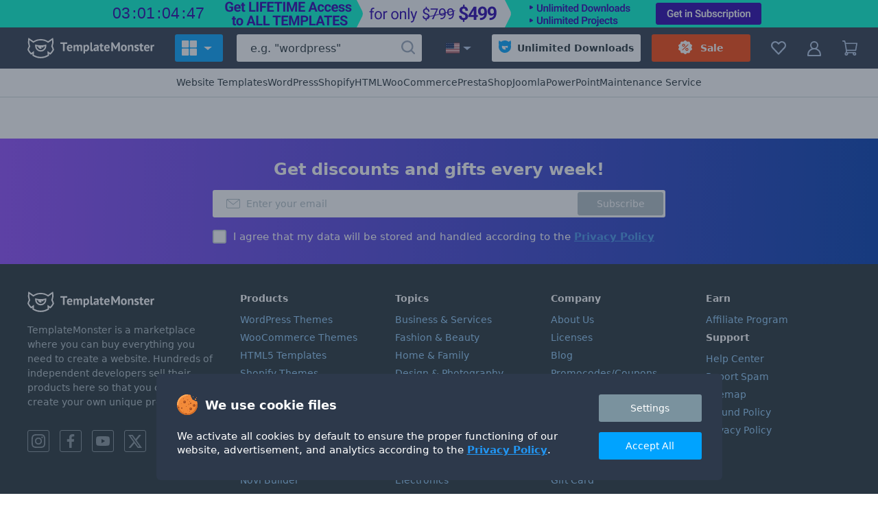

--- FILE ---
content_type: text/html; charset=UTF-8
request_url: https://www.templatemonster.com/monsterone/tm-membership/?id=317416&aff=ybtemplate&utm_campaign=ybtemplate&utm_source=ybtemplate&utm_medium=referral&aff=ybtemplate&utm_campaign=ybtemplate&utm_source=ybtemplate&utm_medium=referral
body_size: 25555
content:
  <!DOCTYPE html>
  <html lang="en">
  <head>
    <meta charset="UTF-8">
    <meta http-equiv="X-UA-Compatible" content="IE=Edge"/>
    <meta name="viewport" content="width=device-width, initial-scale=1">
    <title>Membership</title>
<meta property="og:title" content="Membership"/>
<meta name="twitter:title" content="Membership"/>
<meta name="og:image:alt" content="Membership"/>
      <link rel="canonical" href="https://www.templatemonster.com/monsterone/tm-membership/">
  <meta property="og:url" content="https://www.templatemonster.com/monsterone/tm-membership/">
  <link rel="apple-touch-icon" href="/apple-touch-icon.png" sizes="180x180">
  <link rel="apple-touch-icon-precomposed" href="/apple-touch-icon.png" sizes="180x180">
  <link rel="icon" type="image/png" href="/favicon-32x32.png" sizes="32x32">
  <link rel="icon" type="image/png" href="/favicon-16x16.png" sizes="16x16">
  <link rel="shortcut icon" href="/favicon.ico">
  <link rel="manifest" href="/site.webmanifest">
  <link rel="mask-icon" href="/safari-pinned-tab.svg" color="#5bbad5">
  <meta http-equiv="x-dns-prefetch-control" content="on">
  <meta name="msapplication-TileColor" content="#da532c">
  <meta name="msapplication-TileImage" content="/mstile-144x144.png">
  <meta name="msapplication-config" content="/browserconfig.xml">
  <meta name="pinterest-logo" content="https://s3sf.tmimgcdn.com/pinterest-logo.png">
  <meta name="theme-color" content="#2196f3">
  <meta property="og:site_name" content="TemplateMonster"/>
  <meta name="twitter:card" content="summary"/>
  <meta name="twitter:site" content="@templatemonster"/>
  <meta name="twitter:creator" content="@templatemonster"/>
  <meta property="og:type" content="page"/>
  <meta property="og:image" content="https://s3p.tmimgcdn.com/assets/share_tm.jpg">
  <meta property="twitter:image" content="https://s3p.tmimgcdn.com/assets/share_tm.jpg">
  <link property="image_src" href="https://s3p.tmimgcdn.com/assets/share_tm.jpg">
  <meta property="og:image:width" content="1200">
  <meta property="og:image:height" content="627">
  <meta property="fb:app_id" content="128293383907353"/>
    <style>html{-webkit-text-size-adjust:100%;line-height:1.15}body{margin:0}main{display:block}h1{font-size:2em;margin:.67em 0}a{background-color:initial}img{border-style:none}button,input{font-family:inherit;font-size:100%;line-height:1.15;margin:0}button,input{overflow:visible}button{text-transform:none}[type=button],button{-webkit-appearance:button}[type=button]::-moz-focus-inner,button::-moz-focus-inner{border-style:none;padding:0}[type=button]:-moz-focusring,button:-moz-focusring{outline:1px dotted ButtonText}[type=checkbox]{box-sizing:border-box;padding:0}::-webkit-file-upload-button{-webkit-appearance:button;font:inherit}html{box-sizing:border-box}html *,html :after,html :before{box-sizing:inherit}img{vertical-align:middle}a,button,input,label{touch-action:manipulation}button,input{border:0;box-sizing:border-box;outline:none;padding:0}ul{margin:0;padding:0}li{list-style:none}h1,p{margin:0}.overlay{background:#1e1e1ee6;bottom:0;display:none;left:0;position:fixed;right:0;top:0;z-index:125}.content{display:flex}.main-content{background:#f1fafe;flex:1;min-width:0;padding-top:20px}.inline-svg{opacity:0}body{font-family:system-ui}html body{-webkit-font-smoothing:antialiased;-moz-osx-font-smoothing:grayscale;color:#243238;font-size:16px;line-height:1.5}h1{color:#243238;font-size:30px;font-weight:700;line-height:39px}@media (max-width:719px){h1{font-size:24px;letter-spacing:.05em;line-height:30px;text-transform:uppercase}}a{text-decoration:none}.btn{align-items:center;border-radius:3px;display:inline-flex;font-size:14px;height:40px;justify-content:center;line-height:40px;padding:0 20px;text-align:center;text-decoration:none;white-space:nowrap}.btn{color:#fff}.btn:disabled{color:#b0bec5;line-height:36px;padding-left:18px;padding-right:18px}.btn:disabled{background:#fff0;border:2px solid #b0bec5}.btn_2{background-color:#00a3ff}.input{background-color:#eceff1;border-radius:3px;box-shadow:inset 0 1px 0 0 #cfd8dc;color:#243238;font-size:14px;line-height:21px;width:100%}.input{height:40px;padding:10px 20px}.checkbox-icon{background:#0000;border:2px solid #cfd8dc;display:inline-block;height:20px;margin-right:10px;min-width:20px;position:relative;width:20px}.checkbox-icon{border-radius:3px}.checkbox{align-items:center;display:inline-flex}.checkbox-input{display:none}.checkbox-input:checked~.checkbox-icon{border-color:#1ab744}.checkbox-input:checked~.checkbox-icon:after{color:#fff;content:"";display:inline-block;position:absolute}.checkbox-input:checked~.checkbox-icon{background-color:#1ab744}.checkbox-input:checked~.checkbox-icon:after{border-bottom:2px solid;border-radius:1px;border-right:2px solid;height:12px;left:5px;top:1px;transform:rotate(45deg);width:6px}.header_container{background:#2d394b;display:flex;height:60px;margin:auto;position:relative;z-index:100}.header-button-arrow{border-color:#b3c8e7 #0000 #0000;border-style:solid;border-width:5px 6px 0;display:inline-block;height:0;width:0}.header-button{fill:#b3c8e7;align-items:center;background-color:initial;border:0;color:#b0bec5;display:flex;font-size:14px;padding:20px 15px;text-decoration:none}.header-button-icon{display:inline-block;height:22px;width:22px}.header_logo-link{align-items:center;display:inline-flex;height:60px;justify-content:center;min-width:80px;width:80px}.header_logo-link-full{margin-left:20px;margin-right:10px;min-width:225px;width:225px}@media (max-width:1020px) and (min-width:959px),(max-width:1520px) and (min-width:1339px),(max-width:960px){.header_logo-link-full{margin:0;min-width:80px;width:80px}}.header_logo-link-full .header_logo-image{fill:#fff;display:none;height:30px;width:39px}@media (max-width:1020px) and (min-width:959px),(max-width:1520px) and (min-width:1339px),(max-width:960px){.header_logo-link-full .header_logo-image{display:block}}.header-desc-logo{fill:#fff;display:inline-block;height:30px;width:185px}@media (max-width:1020px) and (min-width:959px),(max-width:1520px) and (min-width:1339px),(max-width:960px){.header-desc-logo{display:none}}.header_search-form_container{align-items:center;display:flex;flex:1;margin:0 20px}@media (max-width:719px){.header_search-form_container{margin:0}.header_search-form_container .header_search-form_toggler{display:block}}.search-form,.search-form-component{display:flex;width:100%}.search-form{align-items:center;position:relative}@media (max-width:719px){.search-form{display:none}}.header-button-icon_search-form{position:relative;top:2px}.header_search-form_toggler{display:none}.header_nav{position:relative}.header_nav-toggle{background:#00a3ff;border-radius:3px;color:#fff!important;font-weight:600;margin:10px 0;padding:9px 16px 9px 10px;position:relative}.header_nav-toggle:after{background:#38475d;bottom:-10px;content:"";display:none;height:15px;left:0;position:absolute;right:0}@media (max-width:1179px){.header_nav-toggle{min-width:auto}}@media (max-width:719px){.header_nav-toggle{padding:10px 6px 10px 10px}}.header-button-arrow_nav-toggle{border-color:#fff #0000 #0000;margin-left:auto}.header-button-icon_nav-toggle{fill:#fff!important;margin-right:10px}.header_menu{display:flex}.header_locales-container{background-color:#38475e;border-radius:3px;box-shadow:0 4px 16px #38475d66;display:none;flex-wrap:wrap;overflow:hidden;position:absolute;top:52px;width:360px;z-index:10}@media (max-width:1179px){.header_locales-container{width:180px}}@media (max-width:719px){.header_locales{display:none}}.header-button-arrow_locales{margin-left:5px}.header_locales-label{margin-left:10px}@media (max-width:1600px){.header_locales-label{display:none}}.header_locales-flag{display:inline-block;height:20px;width:20px}.header_locales-link{align-items:center;border-radius:3px;color:#fff;display:flex;font-size:14px;height:40px;padding:10px 0 10px 20px;width:90px}.header_locales-link-icon{height:15px;margin-right:10px;width:20px}.header-btn-link{align-items:center;border-radius:3px;color:#fff;display:flex;font-weight:600;line-height:40px;padding:0 20px}.header-btn-link_membership{background:#fff;color:#243238}.header-btn-link_membership .header-button-icon{fill:#00a3ff;margin-right:10px}@media (max-width:1280px){.header-btn-link_membership{padding:0 10px}.header-btn-link_membership .header-button-icon{margin-right:5px}}.header_membership{padding-right:8px;position:relative}@media (max-width:1190px){.header_membership{display:none}}.header-btn-link_marketplace{background:#f9440a;color:#fff;justify-content:center;min-width:144px}@media (max-width:1260px){.header-btn-link_marketplace{padding:0 5px}}@media (max-width:1200px){.header-btn-link_marketplace{padding:0 3px}}.header-btn-link_marketplace .header-button-icon{fill:#fff;margin-right:10px}@media (max-width:1200px){.header-btn-link_marketplace .header-button-icon{margin-right:5px}}.header_marketplace{padding-left:8px}@media (max-width:1190px){.header_marketplace{display:none}}.header_collection{position:relative}.header_cart{margin-right:15px;position:relative}.header_profile{position:relative}.header_sub-menu{border-bottom:1px solid #d1d8db;display:flex;gap:50px;justify-content:center;padding:10px 40px}@media (max-width:1100px){.header_sub-menu{gap:30px}}@media (max-width:959px){.header_sub-menu{display:none}}.header_sub-menu-link{color:#243238;font-size:14px;font-weight:500;line-height:21px}.header-top-promotions{background:#2d394b;height:40px}.main-menu-container{display:none;left:0;position:absolute;z-index:100}@media (max-width:719px){.main-menu-container{right:0;top:60px}}.main-menu{background:#38475d;border-bottom-left-radius:3px;box-shadow:0 4px 16px #38475d66;display:flex;flex-direction:column;max-height:calc(100vh - 80px);overflow-y:auto;padding:8px 0 8px 7px;width:260px}.main-menu_link{align-items:center;color:#fff;display:flex;font-size:14px;text-decoration:none}.main-menu-columns{background:#fff;border-bottom-right-radius:3px;box-shadow:0 4px 16px #38475d66;display:none;grid-template-columns:repeat(4,1fr);left:100%;max-height:calc(100vh - 80px);min-height:100%;overflow-x:hidden;overflow-y:auto;padding-right:20px;position:absolute;top:0}@media (max-width:1339px){.main-menu-columns{grid-template-columns:repeat(3,1fr)}}@media (max-width:1309px){.main-menu-columns{grid-template-columns:repeat(2,1fr)}}@media (max-width:959px){.main-menu-columns{grid-template-columns:repeat(1,1fr)}}@media (min-width:960px){.main-menu-columns::-webkit-scrollbar{background-color:#e6e6e6;width:5px}.main-menu-columns::-webkit-scrollbar-thumb{background-color:#b3b3b3;height:24px}}.main-menu_item_level-2{padding:30px 0 0 20px}.main-menu_item_level-2>.main-menu_link{font-weight:700!important;line-height:20px!important;margin-bottom:14px;text-transform:uppercase}.main-menu_item_level-1{display:flex;flex-grow:1;flex-shrink:0}.main-menu_item_level-1>.main-menu_link{border-radius:3px 0 0 3px;line-height:24px;min-height:30px;padding:0 8px 0 15px;width:100%}.main-menu_inner .main-menu_item{margin-bottom:12px}.main-menu_inner .main-menu_link{color:#243238;line-height:21px}@media (max-width:719px){.main-menu_inner .main-menu_link{margin-right:50px}}.main-menu_link-icon{background-size:contain;display:inline-block;height:20px;margin-right:10px;width:20px}.main-menu_link-text{flex:1}.main-menu_link-arrow{border-color:#0000 #0000 #0000 #99a6b9;border-style:solid;border-width:5px 0 5px 5px;display:inline-block;height:0;margin-left:auto;width:0}.main-menu-column{min-width:248px;padding-bottom:18px}@media (max-width:719px){.header_nav{position:static}.main-menu{border-radius:0;display:block;height:100%;padding-right:10px;width:auto}.main-menu-columns{bottom:0;left:0;overflow-x:hidden;overflow-y:auto;padding-right:0;padding-top:40px;right:0}@media (min-width:960px){.main-menu-columns::-webkit-scrollbar{background-color:#e6e6e6;width:5px}.main-menu-columns::-webkit-scrollbar-thumb{background-color:#b3b3b3;height:24px}}.main-menu_item_level-2{padding:20px 0 0 20px}.main-menu-column:last-child{padding-bottom:100px}.main-menu_item_back{height:0;left:0;position:absolute;right:0;top:0;z-index:10}}.main-menu_item_sale{margin-top:5px}.main-menu_item_sale>.main-menu_link{border-radius:3px;margin-left:3px}@media (min-width:720px){.main-menu_item_sale>.main-menu_link{margin-left:0;position:relative}.main-menu_item_sale>.main-menu_link:after{background:#f9440a;border-radius:3px;bottom:0;content:"";left:0;position:absolute;right:7px;top:0;z-index:0}}@media (max-width:719px){.main-menu_item_sale>.main-menu_link{background:#f9440a}}.main-menu_item_sale>.main-menu_link>.main-menu_link-text{font-weight:600}@media (min-width:720px){.main-menu_item_sale>.main-menu_link>.main-menu_link-text{z-index:1}}.breadcrumbs_wrapper{margin-bottom:20px}.breadcrumbs{margin:auto;max-width:-webkit-max-content;max-width:max-content;overflow:hidden;text-overflow:ellipsis;white-space:nowrap}.breadcrumbs-link{color:#90a4ae;display:inline;font-size:12px;line-height:20px;margin-left:3px;position:relative}.breadcrumbs-link:not(:last-child){padding-right:14px}.breadcrumbs-link:not(:last-child):after{border-bottom:1px solid;border-right:1px solid;content:"";height:6px;position:absolute;right:0;top:50%;transform:rotate(-45deg) translateY(-50%);width:6px}.breadcrumbs-link_home{background-repeat:no-repeat;display:inline-block;height:20px;vertical-align:middle;width:32px}.landing-page{background:#fff;font-size:16px;line-height:22px;overflow-wrap:break-word;word-break:break-word}.landing-page h1{margin-bottom:30px}.landing-page a:not(.btn){color:#2196f3;font-weight:700}.landing-page p{margin:0 auto 22px}.landing-page img{height:auto;max-width:100%;width:auto}.landing-page{margin-bottom:60px}.product-boost-container{align-self:center;border:1px solid #ff601c;border-radius:40px;display:flex;grid-area:boost;height:-webkit-fit-content;height:-moz-fit-content;height:fit-content;justify-self:self-end;padding:3px 8px 3px 45px;width:-webkit-fit-content;width:-moz-fit-content;width:fit-content}.side-indent{padding-left:40px;padding-right:40px}@media (max-width:719px){.side-indent{padding-left:20px;padding-right:20px}}.footer-nav-icon{display:none}.footer-subscription{background:linear-gradient(92.72deg,#8e49ff,#003cb0);display:flex;justify-content:center;padding:30px 70px}@media (max-width:719px){.footer-subscription{padding:30px 15px}}.main-content_landing{background:#fff}.main-content_landing .side-indent{margin-left:auto;margin-right:auto;max-width:1200px}</style>
    
<script>
  document.addEventListener(
    "InitGTM",
    (e) => {
      <!-- Google Tag Manager -->
      (function(w,d,s,l,i){w[l]=w[l]||[];w[l].push({'gtm.start':
          new Date().getTime(),event:'gtm.js'});var f=d.getElementsByTagName(s)[0],
        j=d.createElement(s),dl=l!='dataLayer'?'&l='+l:'';j.async=true;j.src=
        'https://www.googletagmanager.com/gtm.js?id='+i+dl;f.parentNode.insertBefore(j,f);
      })(window,document,'script','dataLayer','GTM-MS2BNB');
      <!-- End Google Tag Manager -->

      window.dataLayer.push({ event: "consent_updated" })
    },
    true,
  );
</script>

<script src='https://account.templatemonster.com/cp/default.js' async type="text/javascript"></script>
    <link href="https://www.templatemonster.com/assets/css/landing-e93e482546d9aba7d50f.css" rel="preload" as="style">
<link href="//www.templatemonster.com/assets/css/landing-e93e482546d9aba7d50f.css" rel="stylesheet">  </head>
  <body>
    <!-- Google Tag Manager (noscript) -->
<noscript>  <iframe src="https://www.googletagmanager.com/ns.html?id=GTM-MS2BNB" height="0" width="0" style="display:none;visibility:hidden"></iframe></noscript>
<!-- End Google Tag Manager (noscript) -->
  <div id="app" class="wrap">
      <div id="promotions" data-hot-hours-nld=653f57cf602a3883bd097300></div>
    <div class="header-top-promotions"></div>
<header class="header ">
      <div class="header_container">
      <a
        class="header_logo-link header_logo-link-full "
        aria-label="TemplateMonster"
        href="https://www.templatemonster.com"
      >
        <i class="header_logo-image" data-name="monsterLogo" data-plasma-icon></i>
        <i class="header-desc-logo" data-name="monsterLogoText" data-plasma-icon></i>
      </a>
              <nav class="header_nav" data-ref="header_nav" data-menu-interaction='{"ref": "header_nav"}'>
          <button type="button" class="header-button header_nav-toggle" data-toggle-ref='{"ref": "header_nav"}' aria-label="Toggle navigation" title="All Products">
            <svg class="header-button-icon header-button-icon_nav-toggle" viewBox="0 0 22 22"><rect width="10.214" height="10.214" rx="1"/><rect y="11.786" width="10.214" height="10.214" rx="1"/><rect x="11.786" width="10.214" height="10.214" rx="1"/><rect x="11.786" y="11.786" width="10.214" height="10.214" rx="1"/></svg>
            <span class="header-button-arrow header-button-arrow_nav-toggle"></span>
          </button>
                <div class="main-menu-container"><ul class="main-menu"><li class="main-menu_item main-menu_item_level-1"><a class="main-menu_link" href="/website-templates.php" data-menu-level="1"><span class="main-menu_link-text">Website Templates</span><span class="main-menu_link-arrow"></span></a><div class="main-menu-columns"><div class="main-menu-column main-menu-column_1"><ul class="main-menu_inner main-menu_inner_level-1"><li class="main-menu_item main-menu_item_level-2"><a class="main-menu_link" href="/wordpress-store.php" data-menu-level="2"><span class="main-menu_link-text">Wordpress Store</span></a><ul class="main-menu_inner main-menu_inner_level-2"><li class="main-menu_item main-menu_item_level-3"><a class="main-menu_link" href="/wordpress-themes.php" data-menu-level="3"><span class="main-menu_link-icon _ls" data-bg="https://s3n.tmimgcdn.com/navigation-node--image_file-5e037f9fe87b9.svg"></span><span class="main-menu_link-text">WordPress Templates</span></a></li><li class="main-menu_item main-menu_item_level-3"><a class="main-menu_link" href="/woocommerce-themes.php" data-menu-level="3"><span class="main-menu_link-icon _ls" data-bg="https://s3n.tmimgcdn.com/navigation-node--image_file-5e02462acc696.svg"></span><span class="main-menu_link-text">WooCommerce Themes</span></a></li><li class="main-menu_item main-menu_item_level-3"><a class="main-menu_link" href="/elementor-marketplace/" data-menu-level="3"><span class="main-menu_link-icon _ls" data-bg="https://s3n.tmimgcdn.com/navigation-node--image_file-5f7572904cbf4.svg"></span><span class="main-menu_link-text">Marketplace for Elementor</span></a></li><li class="main-menu_item main-menu_item_level-3"><a class="main-menu_link" href="/website-maintenance-services/" target="_blank" data-menu-level="3"><span class="main-menu_link-icon _ls" data-bg="https://s3n.tmimgcdn.com/navigation-node--image_file-5e3d1e184d579.svg"></span><span class="main-menu_link-text">WordPress Maintenance</span></a></li></ul></li><li class="main-menu_item main-menu_item_level-2"><a class="main-menu_link" href="/html-templates.php" data-menu-level="2"><span class="main-menu_link-text">HTML Templates</span></a><ul class="main-menu_inner main-menu_inner_level-2"><li class="main-menu_item main-menu_item_level-3"><a class="main-menu_link" href="/html5-website-templates/" data-menu-level="3"><span class="main-menu_link-icon _ls" data-bg="https://s3n.tmimgcdn.com/navigation-node--image_file-5e0393831028b.svg"></span><span class="main-menu_link-text">HTML5 Site Templates</span></a></li><li class="main-menu_item main-menu_item_level-3"><a class="main-menu_link" href="/landing-page-templates.php" data-menu-level="3"><span class="main-menu_link-icon _ls" data-bg="https://s3n.tmimgcdn.com/navigation-node--image_file-5e034cdd41d9f.svg"></span><span class="main-menu_link-text">Landing Page Templates</span></a></li><li class="main-menu_item main-menu_item_level-3"><a class="main-menu_link" href="/admin-templates.php" data-menu-level="3"><span class="main-menu_link-icon _ls" data-bg="https://s3n.tmimgcdn.com/navigation-node--image_file-5e034d604154c.svg"></span><span class="main-menu_link-text">Admin Templates</span></a></li><li class="main-menu_item main-menu_item_level-3"><a class="main-menu_link" href="/newsletter-email-templates.php" data-menu-level="3"><span class="main-menu_link-icon _ls" data-bg="https://s3n.tmimgcdn.com/navigation-node--image_file-5e034da210a20.svg"></span><span class="main-menu_link-text">Newsletter Template</span></a></li><li class="main-menu_item main-menu_item_level-3"><a class="main-menu_link" href="/specialty-pages.php" data-menu-level="3"><span class="main-menu_link-icon _ls" data-bg="https://s3n.tmimgcdn.com/navigation-node--image_file-5e034e1f7e97f.svg"></span><span class="main-menu_link-text">Specialty Pages</span></a></li><li class="main-menu_item main-menu_item_level-3"><a class="main-menu_link" href="/adobe-muse-templates.php" data-menu-level="3"><span class="main-menu_link-icon _ls" data-bg="https://s3n.tmimgcdn.com/navigation-node--image_file-5e0350eae6623.svg"></span><span class="main-menu_link-text">Muse Templates</span></a></li></ul></li><li class="main-menu_item main-menu_item_level-2"><span class="main-menu_link main-menu_link_nolink"><span class="main-menu_link-text">Website Builders</span></span><ul class="main-menu_inner main-menu_inner_level-2"><li class="main-menu_item main-menu_item_level-3"><a class="main-menu_link" href="https://www.templatemonster.com/sites/" target="_blank" data-menu-level="3"><span class="main-menu_link-icon _ls" data-bg="https://s3n.tmimgcdn.com/navigation-node--image_file-5f50fe0b3e0bb.svg"></span><span class="main-menu_link-text">TemplateMonster Sites</span></a></li></ul></li></ul></div><div class="main-menu-column main-menu-column_2"><ul class="main-menu_inner main-menu_inner_level-1"><li class="main-menu_item main-menu_item_level-2"><a class="main-menu_link" href="/ecommerce-templates.php" data-menu-level="2"><span class="main-menu_link-text">E-commerce Templates</span></a><ul class="main-menu_inner main-menu_inner_level-2"><li class="main-menu_item main-menu_item_level-3"><a class="main-menu_link" href="/shopify-themes.php" data-menu-level="3"><span class="main-menu_link-icon _ls" data-bg="https://s3n.tmimgcdn.com/navigation-node--image_file-5e035846b6e11.svg"></span><span class="main-menu_link-text">Shopify Themes</span></a></li><li class="main-menu_item main-menu_item_level-3"><a class="main-menu_link" href="/magento-themes.php" data-menu-level="3"><span class="main-menu_link-icon _ls" data-bg="https://s3n.tmimgcdn.com/navigation-node--image_file-5e0358c1af218.svg"></span><span class="main-menu_link-text">Magento Themes</span></a></li><li class="main-menu_item main-menu_item_level-3"><a class="main-menu_link" href="/prestashop-themes.php" data-menu-level="3"><span class="main-menu_link-icon _ls" data-bg="https://s3n.tmimgcdn.com/navigation-node--image_file-5e035b92b0da4.svg"></span><span class="main-menu_link-text">PrestaShop Themes</span></a></li><li class="main-menu_item main-menu_item_level-3"><a class="main-menu_link" href="/opencart-templates.php" data-menu-level="3"><span class="main-menu_link-icon _ls" data-bg="https://s3n.tmimgcdn.com/navigation-node--image_file-5e035c19e3952.svg"></span><span class="main-menu_link-text">OpenCart Templates</span></a></li><li class="main-menu_item main-menu_item_level-3"><a class="main-menu_link" href="/virtuemart-templates.php" data-menu-level="3"><span class="main-menu_link-icon _ls" data-bg="https://s3n.tmimgcdn.com/navigation-node--image_file-5e0365eca99e9.svg"></span><span class="main-menu_link-text">VirtueMart Templates</span></a></li><li class="main-menu_item main-menu_item_level-3"><a class="main-menu_link" href="/zencart-templates.php" data-menu-level="3"><span class="main-menu_link-icon _ls" data-bg="https://s3n.tmimgcdn.com/navigation-node--image_file-5e15a99a957a8.svg"></span><span class="main-menu_link-text">ZenCart Templates</span></a></li><li class="main-menu_item main-menu_item_level-3"><a class="main-menu_link" href="/bigcommerce-themes.php" data-menu-level="3"><span class="main-menu_link-icon _ls" data-bg="https://s3n.tmimgcdn.com/navigation-node--image_file-5e038eb673a57.svg"></span><span class="main-menu_link-text">BigCommerce Themes</span></a></li></ul></li><li class="main-menu_item main-menu_item_level-2"><a class="main-menu_link" href="/cms-blog-templates.php" data-menu-level="2"><span class="main-menu_link-text">CMS Templates</span></a><ul class="main-menu_inner main-menu_inner_level-2"><li class="main-menu_item main-menu_item_level-3"><a class="main-menu_link" href="/joomla-templates.php" data-menu-level="3"><span class="main-menu_link-icon _ls" data-bg="https://s3n.tmimgcdn.com/navigation-node--image_file-5e036a03ba6ed.svg"></span><span class="main-menu_link-text">Joomla Templates</span></a></li><li class="main-menu_item main-menu_item_level-3"><a class="main-menu_link" href="/drupal-themes.php" data-menu-level="3"><span class="main-menu_link-icon _ls" data-bg="https://s3n.tmimgcdn.com/navigation-node--image_file-5e036921ea56b.svg"></span><span class="main-menu_link-text">Drupal Themes</span></a></li></ul></li><li class="main-menu_item main-menu_item_level-2"><span class="main-menu_link main-menu_link_nolink"><span class="main-menu_link-text">Kits</span></span><ul class="main-menu_inner main-menu_inner_level-2"><li class="main-menu_item main-menu_item_level-3"><a class="main-menu_link" href="/elementor-templates.php" target="_blank" data-menu-level="3"><span class="main-menu_link-icon _ls" data-bg="https://s3n.tmimgcdn.com/navigation-node--image_file-5f721c8165763.svg"></span><span class="main-menu_link-text">Elementor Kits</span></a></li></ul></li></ul></div><div class="main-menu-column main-menu-column_3"><ul class="main-menu_inner main-menu_inner_level-1"><li class="main-menu_item main-menu_item_level-2"><span class="main-menu_link main-menu_link_nolink"><span class="main-menu_link-text">Popular Categories</span></span><ul class="main-menu_inner main-menu_inner_level-2"><li class="main-menu_item main-menu_item_level-3"><a class="main-menu_link" href="/category/software-company-website-templates/" data-menu-level="3"><span class="main-menu_link-text">Software Company HTML Templates</span></a></li><li class="main-menu_item main-menu_item_level-3"><a class="main-menu_link" href="/category/construction-company-website-templates/" data-menu-level="3"><span class="main-menu_link-text">Construction HTML Templates</span></a></li><li class="main-menu_item main-menu_item_level-3"><a class="main-menu_link" href="/category/business-website-templates/" data-menu-level="3"><span class="main-menu_link-text">Business Website Templates</span></a></li><li class="main-menu_item main-menu_item_level-3"><a class="main-menu_link" href="/category/travel-website-templates/" data-menu-level="3"><span class="main-menu_link-text">Travel Website Templates</span></a></li><li class="main-menu_item main-menu_item_level-3"><a class="main-menu_link" href="/category/business-wordpress-themes/" data-menu-level="3"><span class="main-menu_link-text">Business Wordpress Themes</span></a></li><li class="main-menu_item main-menu_item_level-3"><a class="main-menu_link" href="/category/web-design-website-templates/" data-menu-level="3"><span class="main-menu_link-text">Web Design Templates</span></a></li><li class="main-menu_item main-menu_item_level-3"><a class="main-menu_link" href="/category/medical-wordpress-themes/" data-menu-level="3"><span class="main-menu_link-text">Medical Wordpress Themes</span></a></li><li class="main-menu_item main-menu_item_level-3"><a class="main-menu_link" href="/category/news-portal-wordpress-themes/" data-menu-level="3"><span class="main-menu_link-text">News & Magazine WordPress Themes</span></a></li><li class="main-menu_item main-menu_item_level-3"><a class="main-menu_link" href="/category/pet-shop-shopify-themes/" data-menu-level="3"><span class="main-menu_link-text">Pet Shop Shopify Themes</span></a></li><li class="main-menu_item main-menu_item_level-3"><a class="main-menu_link" href="/category/consulting-website-templates/" data-menu-level="3"><span class="main-menu_link-text">Consulting HTML Templates</span></a></li><li class="main-menu_item main-menu_item_level-3"><a class="main-menu_link" href="/category/consulting-wordpress-themes/" data-menu-level="3"><span class="main-menu_link-text">Consulting WordPress Themes</span></a></li><li class="main-menu_item main-menu_item_level-3"><a class="main-menu_link" href="/category/advertising-agency-website-templates/" data-menu-level="3"><span class="main-menu_link-text">Advertising Agency Templates</span></a></li><li class="main-menu_item main-menu_item_level-3"><a class="main-menu_link" href="/category/jewelry-shopify-themes/" data-menu-level="3"><span class="main-menu_link-text">Jewelry Shopify Themes</span></a></li><li class="main-menu_item main-menu_item_level-3"><a class="main-menu_link" href="/category/software-company-wordpress-themes/" data-menu-level="3"><span class="main-menu_link-text">Software Company WordPress Themes</span></a></li><li class="main-menu_item main-menu_item_level-3"><a class="main-menu_link" href="/category/auto-parts-shopify-themes/" data-menu-level="3"><span class="main-menu_link-text">Auto Parts Shopify Themes</span></a></li></ul></li></ul></div><div class="main-menu-column main-menu-column_5"><ul class="main-menu_inner main-menu_inner_level-1"><li class="main-menu_item main-menu_item_level-2"><span class="main-menu_link main-menu_link_nolink"><span class="main-menu_link-text">Website Categories</span></span><ul class="main-menu_inner main-menu_inner_level-2"><li class="main-menu_item main-menu_item_level-3"><a class="main-menu_link" href="/category/art-culture/" data-menu-level="3"><span class="main-menu_link-text">Art & Culture</span></a></li><li class="main-menu_item main-menu_item_level-3"><a class="main-menu_link" href="/category/animals-pets/" data-menu-level="3"><span class="main-menu_link-text">Animals & Pets</span></a></li><li class="main-menu_item main-menu_item_level-3"><a class="main-menu_link" href="/category/design-photography/" data-menu-level="3"><span class="main-menu_link-text">Design & Photography</span></a></li><li class="main-menu_item main-menu_item_level-3"><a class="main-menu_link" href="/category/education-books/" data-menu-level="3"><span class="main-menu_link-text">Education & Books</span></a></li><li class="main-menu_item main-menu_item_level-3"><a class="main-menu_link" href="/category/business/" data-menu-level="3"><span class="main-menu_link-text">Business & Services</span></a></li><li class="main-menu_item main-menu_item_level-3"><a class="main-menu_link" href="/category/cars-motorcycles/" data-menu-level="3"><span class="main-menu_link-text">Cars & Motorcycles</span></a></li><li class="main-menu_item main-menu_item_level-3"><a class="main-menu_link" href="/category/computers-internet/" data-menu-level="3"><span class="main-menu_link-text">Computers & Internet</span></a></li><li class="main-menu_item main-menu_item_level-3"><a class="main-menu_link" href="/category/electronics/" data-menu-level="3"><span class="main-menu_link-text">Electronics Templates</span></a></li><li class="main-menu_item main-menu_item_level-3"><a class="main-menu_link" href="/category/entertainment-games-nightlife/" data-menu-level="3"><span class="main-menu_link-text">Entertainment, Games & Nightlife</span></a></li><li class="main-menu_item main-menu_item_level-3"><a class="main-menu_link" href="/category/home-family/" data-menu-level="3"><span class="main-menu_link-text">Home & Family</span></a></li><li class="main-menu_item main-menu_item_level-3"><a class="main-menu_link" href="/category/fashion-beauty/" data-menu-level="3"><span class="main-menu_link-text">Fashion & Beauty</span></a></li><li class="main-menu_item main-menu_item_level-3"><a class="main-menu_link" href="/category/food-restaurant/" data-menu-level="3"><span class="main-menu_link-text">Food & Restaurant</span></a></li><li class="main-menu_item main-menu_item_level-3"><a class="main-menu_link" href="/category/holidays-gifts-flowers/" data-menu-level="3"><span class="main-menu_link-text">Holidays, Gifts & Flowers</span></a></li><li class="main-menu_item main-menu_item_level-3"><a class="main-menu_link" href="/category/medical/" data-menu-level="3"><span class="main-menu_link-text">Medical Templates</span></a></li><li class="main-menu_item main-menu_item_level-3"><a class="main-menu_link" href="/category/real-estate/" data-menu-level="3"><span class="main-menu_link-text">Real Estate Templates</span></a></li><li class="main-menu_item main-menu_item_level-3"><a class="main-menu_link" href="/category/society-people/" data-menu-level="3"><span class="main-menu_link-text">Society & People</span></a></li><li class="main-menu_item main-menu_item_level-3"><a class="main-menu_link" href="/category/sports-outdoors-travel/" data-menu-level="3"><span class="main-menu_link-text">Sports, Outdoors & Travel</span></a></li></ul></li></ul></div></div></li><li class="main-menu_item main-menu_item_level-1 main-menu_item_no-children"><a class="main-menu_link" href="/wordpress-themes.php" data-menu-level="1"><span class="main-menu_link-text">WordPress Themes</span></a></li><li class="main-menu_item main-menu_item_level-1"><a class="main-menu_link" href="/presentations.php" data-menu-level="1"><span class="main-menu_link-text">Presentations</span><span class="main-menu_link-arrow"></span></a><div class="main-menu-columns"><div class="main-menu-column main-menu-column_1"><ul class="main-menu_inner main-menu_inner_level-1"><li class="main-menu_item main-menu_item_level-2"><a class="main-menu_link" href="/presentations.php" data-menu-level="2"><span class="main-menu_link-text">Presentations types</span></a><ul class="main-menu_inner main-menu_inner_level-2"><li class="main-menu_item main-menu_item_level-3"><a class="main-menu_link" href="/powerpoint-templates.php" data-menu-level="3"><span class="main-menu_link-icon _ls" data-bg="https://s3n.tmimgcdn.com/icon/1567005901"></span><span class="main-menu_link-text">PowerPoint Templates</span></a></li><li class="main-menu_item main-menu_item_level-3"><a class="main-menu_link" href="/google-slides.php" data-menu-level="3"><span class="main-menu_link-icon _ls" data-bg="https://s3n.tmimgcdn.com/navigation-node--image_file-5e0e028d99c1f.svg"></span><span class="main-menu_link-text">Google Slides Themes</span></a></li><li class="main-menu_item main-menu_item_level-3"><a class="main-menu_link" href="/keynote-templates.php" data-menu-level="3"><span class="main-menu_link-icon _ls" data-bg="https://s3n.tmimgcdn.com/icon/1567006579"></span><span class="main-menu_link-text">Keynote Templates</span></a></li><li class="main-menu_item main-menu_item_level-3"><a class="main-menu_link" href="/infographic-elements.php" data-menu-level="3"><span class="main-menu_link-icon _ls" data-bg="https://s3n.tmimgcdn.com/icon/1572009888"></span><span class="main-menu_link-text">Infographic Elements</span></a></li></ul></li></ul></div><div class="main-menu-column main-menu-column_2"><ul class="main-menu_inner main-menu_inner_level-1"><li class="main-menu_item main-menu_item_level-2"><span class="main-menu_link main-menu_link_nolink"><span class="main-menu_link-text">Popular Categories</span></span><ul class="main-menu_inner main-menu_inner_level-2"><li class="main-menu_item main-menu_item_level-3"><a class="main-menu_link" href="/category/design-photography-powerpoint-templates/" data-menu-level="3"><span class="main-menu_link-text">Design PowerPoint Templates</span></a></li><li class="main-menu_item main-menu_item_level-3"><a class="main-menu_link" href="/category/consulting-powerpoint-templates/" data-menu-level="3"><span class="main-menu_link-text">Consulting PowerPoint Templates</span></a></li><li class="main-menu_item main-menu_item_level-3"><a class="main-menu_link" href="/category/web-design-powerpoint-templates/" data-menu-level="3"><span class="main-menu_link-text">Web Design PowerPoint Templates</span></a></li><li class="main-menu_item main-menu_item_level-3"><a class="main-menu_link" href="/category/art-culture-powerpoint-templates/" data-menu-level="3"><span class="main-menu_link-text">Art PowerPoint Templates</span></a></li><li class="main-menu_item main-menu_item_level-3"><a class="main-menu_link" href="/category/business-powerpoint-templates/" data-menu-level="3"><span class="main-menu_link-text">Business PowerPoint Templates</span></a></li><li class="main-menu_item main-menu_item_level-3"><a class="main-menu_link" href="/category/fitness-powerpoint-templates/" data-menu-level="3"><span class="main-menu_link-text">Fitness PowerPoint Templates</span></a></li><li class="main-menu_item main-menu_item_level-3"><a class="main-menu_link" href="/category/design-studio-powerpoint-templates/" data-menu-level="3"><span class="main-menu_link-text">Design Studio PowerPoint Templates</span></a></li><li class="main-menu_item main-menu_item_level-3"><a class="main-menu_link" href="/category/transportation-powerpoint-templates/" data-menu-level="3"><span class="main-menu_link-text">Transportation PowerPoint Templates</span></a></li><li class="main-menu_item main-menu_item_level-3"><a class="main-menu_link" href="/category/education-books-keynote-templates/" data-menu-level="3"><span class="main-menu_link-text">Education Keynote Templates</span></a></li><li class="main-menu_item main-menu_item_level-3"><a class="main-menu_link" href="/category/fashion-beauty-powerpoint-templates/" data-menu-level="3"><span class="main-menu_link-text">Fashion  Beauty PowerPoint Templates</span></a></li><li class="main-menu_item main-menu_item_level-3"><a class="main-menu_link" href="/category/real-estate-keynote-templates/" data-menu-level="3"><span class="main-menu_link-text">Real Estate Keynote Templates</span></a></li><li class="main-menu_item main-menu_item_level-3"><a class="main-menu_link" href="/category/food-powerpoint-templates/" data-menu-level="3"><span class="main-menu_link-text">Food PowerPoint Templates</span></a></li><li class="main-menu_item main-menu_item_level-3"><a class="main-menu_link" href="/category/architecture-powerpoint-templates/" data-menu-level="3"><span class="main-menu_link-text">Architecture PowerPoint Templates</span></a></li><li class="main-menu_item main-menu_item_level-3"><a class="main-menu_link" href="/category/lawyer-powerpoint-templates/" data-menu-level="3"><span class="main-menu_link-text">Lawyer PowerPoint Templates</span></a></li><li class="main-menu_item main-menu_item_level-3"><a class="main-menu_link" href="/category/cars-powerpoint-templates/" data-menu-level="3"><span class="main-menu_link-text">Cars PowerPoint Templates</span></a></li></ul></li></ul></div></div></li><li class="main-menu_item main-menu_item_level-1"><a class="main-menu_link" href="/graphics.php" data-menu-level="1"><span class="main-menu_link-text">Graphics</span><span class="main-menu_link-arrow"></span></a><div class="main-menu-columns"><div class="main-menu-column main-menu-column_1"><ul class="main-menu_inner main-menu_inner_level-1"><li class="main-menu_item main-menu_item_level-2"><span class="main-menu_link main-menu_link_nolink"><span class="main-menu_link-text">Graphics</span></span><ul class="main-menu_inner main-menu_inner_level-2"><li class="main-menu_item main-menu_item_level-3"><a class="main-menu_link" href="/illustrations.php" data-menu-level="3"><span class="main-menu_link-icon _ls" data-bg="https://s3n.tmimgcdn.com/icon/1524219617"></span><span class="main-menu_link-text">Illustrations</span></a></li><li class="main-menu_item main-menu_item_level-3"><a class="main-menu_link" href="/fonts.php" data-menu-level="3"><span class="main-menu_link-icon _ls" data-bg="https://s3n.tmimgcdn.com/icon/1524219593"></span><span class="main-menu_link-text">Fonts and Icon Fonts</span></a></li><li class="main-menu_item main-menu_item_level-3"><a class="main-menu_link" href="/iconsets.php" data-menu-level="3"><span class="main-menu_link-icon _ls" data-bg="https://s3n.tmimgcdn.com/navigation-node--image_file-63b6c93f82de5.svg"></span><span class="main-menu_link-text">Icon Sets</span></a></li><li class="main-menu_item main-menu_item_level-3"><a class="main-menu_link" href="/patterns.php" data-menu-level="3"><span class="main-menu_link-icon _ls" data-bg="https://s3n.tmimgcdn.com/navigation-node--image_file-63b6c84b69100.svg"></span><span class="main-menu_link-text">Patterns</span></a></li><li class="main-menu_item main-menu_item_level-3"><a class="main-menu_link" href="/vectors.php" data-menu-level="3"><span class="main-menu_link-icon _ls" data-bg="https://s3n.tmimgcdn.com/navigation-node--image_file-5efdf46cadbd3.svg"></span><span class="main-menu_link-text">Vectors</span></a></li><li class="main-menu_item main-menu_item_level-3"><a class="main-menu_link" href="/backgrounds.php" data-menu-level="3"><span class="main-menu_link-icon _ls" data-bg="https://s3n.tmimgcdn.com/icon/1572019345"></span><span class="main-menu_link-text">Backgrounds</span></a></li><li class="main-menu_item main-menu_item_level-3"><a class="main-menu_link" href="/product-mockups.php" data-menu-level="3"><span class="main-menu_link-icon _ls" data-bg="https://s3n.tmimgcdn.com/icon/1524219663"></span><span class="main-menu_link-text">Product Mockups</span></a></li><li class="main-menu_item main-menu_item_level-3"><a class="main-menu_link" href="/google-sheets.php" data-menu-level="3"><span class="main-menu_link-icon _ls" data-bg="https://s3n.tmimgcdn.com/navigation-node--image_file-686e37339dd77.png"></span><span class="main-menu_link-text">Google Sheets</span></a></li></ul></li></ul></div><div class="main-menu-column main-menu-column_2"><ul class="main-menu_inner main-menu_inner_level-1"><li class="main-menu_item main-menu_item_level-2"><span class="main-menu_link main-menu_link_nolink"><span class="main-menu_link-text">Templates</span></span><ul class="main-menu_inner main-menu_inner_level-2"><li class="main-menu_item main-menu_item_level-3"><a class="main-menu_link" href="/logo-templates.php" data-menu-level="3"><span class="main-menu_link-icon _ls" data-bg="https://s3n.tmimgcdn.com/navigation-node--image_file-63b6c95a494eb.svg"></span><span class="main-menu_link-text">Logo Templates</span></a></li><li class="main-menu_item main-menu_item_level-3"><a class="main-menu_link" href="/psd-templates.php" data-menu-level="3"><span class="main-menu_link-icon _ls" data-bg="https://s3n.tmimgcdn.com/icon/1545063282"></span><span class="main-menu_link-text">PSD Templates</span></a></li><li class="main-menu_item main-menu_item_level-3"><a class="main-menu_link" href="/resume-templates.php" data-menu-level="3"><span class="main-menu_link-icon _ls" data-bg="https://s3n.tmimgcdn.com/navigation-node--image_file-5e25c4265cbce.svg"></span><span class="main-menu_link-text">Resume Templates</span></a></li><li class="main-menu_item main-menu_item_level-3"><a class="main-menu_link" href="/certificate-templates.php" data-menu-level="3"><span class="main-menu_link-icon _ls" data-bg="https://s3n.tmimgcdn.com/icon/1524219673"></span><span class="main-menu_link-text">Certificate Templates</span></a></li><li class="main-menu_item main-menu_item_level-3"><a class="main-menu_link" href="/magazine-templates.php" data-menu-level="3"><span class="main-menu_link-icon _ls" data-bg="https://s3n.tmimgcdn.com/navigation-node--image_file-5efdf2cd858cf.svg"></span><span class="main-menu_link-text">Magazine Templates</span></a></li><li class="main-menu_item main-menu_item_level-3"><a class="main-menu_link" href="/planners.php" data-menu-level="3"><span class="main-menu_link-icon _ls" data-bg="https://s3n.tmimgcdn.com/navigation-node--image_file-5e25d6b02fbac.svg"></span><span class="main-menu_link-text">Planners</span></a></li><li class="main-menu_item main-menu_item_level-3"><a class="main-menu_link" href="/corporate-identity.php" data-menu-level="3"><span class="main-menu_link-icon _ls" data-bg="https://s3n.tmimgcdn.com/icon/1524219800"></span><span class="main-menu_link-text">Corporate Identity</span></a></li><li class="main-menu_item main-menu_item_level-3"><a class="main-menu_link" href="/t-shirts.php" data-menu-level="3"><span class="main-menu_link-icon _ls" data-bg="https://s3n.tmimgcdn.com/navigation-node--image_file-5ef1dd5628da4.svg"></span><span class="main-menu_link-text">T-shirts</span></a></li></ul></li></ul></div><div class="main-menu-column main-menu-column_3"><ul class="main-menu_inner main-menu_inner_level-1"><li class="main-menu_item main-menu_item_level-2"><span class="main-menu_link main-menu_link_nolink"><span class="main-menu_link-text">Web Elements</span></span><ul class="main-menu_inner main-menu_inner_level-2"><li class="main-menu_item main-menu_item_level-3"><a class="main-menu_link" href="/ui-elements.php" data-menu-level="3"><span class="main-menu_link-icon _ls" data-bg="https://s3n.tmimgcdn.com/icon/1524219726"></span><span class="main-menu_link-text">UI Elements</span></a></li><li class="main-menu_item main-menu_item_level-3"><a class="main-menu_link" href="/animated-banners.php" data-menu-level="3"><span class="main-menu_link-icon _ls" data-bg="https://s3n.tmimgcdn.com/icon/1541496358"></span><span class="main-menu_link-text">Animated Banners</span></a></li><li class="main-menu_item main-menu_item_level-3"><a class="main-menu_link" href="/social-media.php" data-menu-level="3"><span class="main-menu_link-icon _ls" data-bg="https://s3n.tmimgcdn.com/icon/1528812230"></span><span class="main-menu_link-text">Social Media</span></a></li></ul></li><li class="main-menu_item main-menu_item_level-2"><span class="main-menu_link main-menu_link_nolink"><span class="main-menu_link-text">More</span></span><ul class="main-menu_inner main-menu_inner_level-2"><li class="main-menu_item main-menu_item_level-3"><a class="main-menu_link" href="/unbounce-templates.php" data-menu-level="3"><span class="main-menu_link-icon _ls" data-bg="https://s3n.tmimgcdn.com/icon/1566985251"></span><span class="main-menu_link-text">Unbounce Templates</span></a></li><li class="main-menu_item main-menu_item_level-3"><a class="main-menu_link" href="/sketch-templates.php" data-menu-level="3"><span class="main-menu_link-icon _ls" data-bg="https://s3n.tmimgcdn.com/icon/1549366731"></span><span class="main-menu_link-text">Sketch Templates</span></a></li><li class="main-menu_item main-menu_item_level-3"><a class="main-menu_link" href="/app-templates.php" data-menu-level="3"><span class="main-menu_link-icon _ls" data-bg="https://s3n.tmimgcdn.com/icon/1566985410"></span><span class="main-menu_link-text">App Templates</span></a></li><li class="main-menu_item main-menu_item_level-3"><a class="main-menu_link" href="/bundles.php" data-menu-level="3"><span class="main-menu_link-icon _ls" data-bg="https://s3n.tmimgcdn.com/icon/1524219710"></span><span class="main-menu_link-text">Bundles</span></a></li><li class="main-menu_item main-menu_item_level-3"><a class="main-menu_link" href="/ebooks.php" data-menu-level="3"><span class="main-menu_link-icon _ls" data-bg="https://s3n.tmimgcdn.com/navigation-node--image_file-645e1f428bac9.svg"></span><span class="main-menu_link-text">Ebooks</span></a></li></ul></li></ul></div></div></li><li class="main-menu_item main-menu_item_level-1"><a class="main-menu_link" href="/plugins-extensions.php" data-menu-level="1"><span class="main-menu_link-text">Plugins</span><span class="main-menu_link-arrow"></span></a><div class="main-menu-columns"><div class="main-menu-column main-menu-column_1"><ul class="main-menu_inner main-menu_inner_level-1"><li class="main-menu_item main-menu_item_level-2"><a class="main-menu_link" href="/plugins-extensions.php" data-menu-level="2"><span class="main-menu_link-text">Plugins</span></a><ul class="main-menu_inner main-menu_inner_level-2"><li class="main-menu_item main-menu_item_level-3"><a class="main-menu_link" href="/wordpress-plugins.php" data-menu-level="3"><span class="main-menu_link-icon _ls" data-bg="https://s3n.tmimgcdn.com/icon/1541493305"></span><span class="main-menu_link-text">WordPress Plugins</span></a></li><li class="main-menu_item main-menu_item_level-3"><a class="main-menu_link" href="/prestashop-extensions.php" data-menu-level="3"><span class="main-menu_link-icon _ls" data-bg="https://s3n.tmimgcdn.com/icon/1541493356"></span><span class="main-menu_link-text">PrestaShop Modules</span></a></li><li class="main-menu_item main-menu_item_level-3"><a class="main-menu_link" href="/joomla-extensions.php" data-menu-level="3"><span class="main-menu_link-icon _ls" data-bg="https://s3n.tmimgcdn.com/navigation-node--image_file-66bdd985f375a.svg"></span><span class="main-menu_link-text">Joomla Extensions</span></a></li><li class="main-menu_item main-menu_item_level-3"><a class="main-menu_link" href="/magento-2-extensions.php" data-menu-level="3"><span class="main-menu_link-icon _ls" data-bg="https://s3n.tmimgcdn.com/icon/1565080780"></span><span class="main-menu_link-text">Magento Extensions</span></a></li><li class="main-menu_item main-menu_item_level-3"><a class="main-menu_link" href="/javascript.php" data-menu-level="3"><span class="main-menu_link-icon _ls" data-bg="https://s3n.tmimgcdn.com/icon/1541493411"></span><span class="main-menu_link-text">JavaScript</span></a></li><li class="main-menu_item main-menu_item_level-3"><a class="main-menu_link" href="/shopify-sections.php" data-menu-level="3"><span class="main-menu_link-icon _ls" data-bg="https://s3n.tmimgcdn.com/navigation-node--image_file-65538bba7947f.svg"></span><span class="main-menu_link-text">Shopify Sections</span></a></li></ul></li></ul></div></div></li><li class="main-menu_item main-menu_item_level-1"><a class="main-menu_link" href="/3d/" data-menu-level="1"><span class="main-menu_link-text">3D</span><span class="main-menu_link-arrow"></span></a><div class="main-menu-columns"><div class="main-menu-column main-menu-column_1"><ul class="main-menu_inner main-menu_inner_level-1"><li class="main-menu_item main-menu_item_level-2"><span class="main-menu_link main-menu_link_nolink"><span class="main-menu_link-text">3D Graphics</span></span><ul class="main-menu_inner main-menu_inner_level-2"><li class="main-menu_item main-menu_item_level-3"><a class="main-menu_link" href="/3d-models/" data-menu-level="3"><span class="main-menu_link-icon _ls" data-bg="https://s3n.tmimgcdn.com/navigation-node--image_file-5fca5f8cec2c8.svg"></span><span class="main-menu_link-text">3D Models</span></a></li></ul></li></ul></div></div></li><li class="main-menu_item main-menu_item_level-1"><a class="main-menu_link" href="/video-templates.php" data-menu-level="1"><span class="main-menu_link-text">Video</span><span class="main-menu_link-arrow"></span></a><div class="main-menu-columns"><div class="main-menu-column main-menu-column_1"><ul class="main-menu_inner main-menu_inner_level-1"><li class="main-menu_item main-menu_item_level-2"><span class="main-menu_link main-menu_link_nolink"><span class="main-menu_link-text">Video Templates</span></span><ul class="main-menu_inner main-menu_inner_level-2"><li class="main-menu_item main-menu_item_level-3"><a class="main-menu_link" href="/after-effects-templates.php" data-menu-level="3"><span class="main-menu_link-icon _ls" data-bg="https://s3n.tmimgcdn.com/navigation-node--image_file-5f05dcd8da5d3.svg"></span><span class="main-menu_link-text">After Effects Templates</span></a></li><li class="main-menu_item main-menu_item_level-3"><a class="main-menu_link" href="/premiere-pro-templates.php" data-menu-level="3"><span class="main-menu_link-icon _ls" data-bg="https://s3n.tmimgcdn.com/navigation-node--image_file-5f05dd099b775.svg"></span><span class="main-menu_link-text">Premiere Pro Templates</span></a></li><li class="main-menu_item main-menu_item_level-3"><a class="main-menu_link" href="/final-cut-pro-templates.php" data-menu-level="3"><span class="main-menu_link-icon _ls" data-bg="https://s3n.tmimgcdn.com/navigation-node--image_file-5f05dd30073ba.svg"></span><span class="main-menu_link-text">Final Cut Pro Templates</span></a></li><li class="main-menu_item main-menu_item_level-3"><a class="main-menu_link" href="/motion-graphics-templates.php" data-menu-level="3"><span class="main-menu_link-icon _ls" data-bg="https://s3n.tmimgcdn.com/navigation-node--image_file-5f05dd5c6e792.svg"></span><span class="main-menu_link-text">Motion Graphics Templates</span></a></li></ul></li></ul></div><div class="main-menu-column main-menu-column_2"><ul class="main-menu_inner main-menu_inner_level-1"><li class="main-menu_item main-menu_item_level-2"><span class="main-menu_link main-menu_link_nolink"><span class="main-menu_link-text">Stock Videos</span></span><ul class="main-menu_inner main-menu_inner_level-2"><li class="main-menu_item main-menu_item_level-3"><a class="main-menu_link" href="/stock-video.php" data-menu-level="3"><span class="main-menu_link-icon _ls" data-bg="https://s3n.tmimgcdn.com/navigation-node--image_file-5f05de276b655.svg"></span><span class="main-menu_link-text">Stock Video</span></a></li></ul></li></ul></div></div></li><li class="main-menu_item main-menu_item_level-1"><a class="main-menu_link" href="/audio.php" data-menu-level="1"><span class="main-menu_link-text">Audio</span><span class="main-menu_link-arrow"></span></a><div class="main-menu-columns"><div class="main-menu-column main-menu-column_1"><ul class="main-menu_inner main-menu_inner_level-1"><li class="main-menu_item main-menu_item_level-2"><span class="main-menu_link main-menu_link_nolink"><span class="main-menu_link-text">Music</span></span><ul class="main-menu_inner main-menu_inner_level-2"><li class="main-menu_item main-menu_item_level-3"><a class="main-menu_link" href="/stock-music.php" data-menu-level="3"><span class="main-menu_link-icon _ls" data-bg="https://s3n.tmimgcdn.com/navigation-node--image_file-5f05debb90753.svg"></span><span class="main-menu_link-text">Stock Music</span></a></li><li class="main-menu_item main-menu_item_level-3"><a class="main-menu_link" href="/sound-effects.php" data-menu-level="3"><span class="main-menu_link-icon _ls" data-bg="https://s3n.tmimgcdn.com/navigation-node--image_file-5f05df130adbe.svg"></span><span class="main-menu_link-text">Sound Effects</span></a></li></ul></li></ul></div></div></li><li class="main-menu_item main-menu_item_level-1"><a class="main-menu_link" href="/services/" target="_blank" data-menu-level="1"><span class="main-menu_link-text">Services</span><span class="main-menu_link-arrow"></span></a><div class="main-menu-columns"><div class="main-menu-column main-menu-column_1"><ul class="main-menu_inner main-menu_inner_level-1"><li class="main-menu_item main-menu_item_level-2"><a class="main-menu_link" href="/services/list/" data-menu-level="2"><span class="main-menu_link-text">All Services</span></a><ul class="main-menu_inner main-menu_inner_level-2"><li class="main-menu_item main-menu_item_level-3"><a class="main-menu_link" href="/services/list/website-design-development/" data-menu-level="3"><span class="main-menu_link-text">Web Design & Dev</span></a></li><li class="main-menu_item main-menu_item_level-3"><a class="main-menu_link" href="/services/list/website-optimization/" data-menu-level="3"><span class="main-menu_link-text">Website Optimization</span></a></li><li class="main-menu_item main-menu_item_level-3"><a class="main-menu_link" href="/services/list/graphic-design/" data-menu-level="3"><span class="main-menu_link-text">Graphic Design</span></a></li><li class="main-menu_item main-menu_item_level-3"><a class="main-menu_link" href="/services/list/website-ads-marketing-promotion/" data-menu-level="3"><span class="main-menu_link-text">Ads & Marketing</span></a></li><li class="main-menu_item main-menu_item_level-3"><a class="main-menu_link" href="/services/list/content-writing/" data-menu-level="3"><span class="main-menu_link-text">Content Writing</span></a></li></ul></li></ul></div></div></li><li class="main-menu_item main-menu_item_level-1 main-menu_item_no-children"><a class="main-menu_link" href="/landings/web-hosting-small-business-ecommerce/" target="_blank" data-menu-level="1"><span class="main-menu_link-text">Recommended Hosting</span></a></li><li class="main-menu_item main-menu_item_level-1 main-menu_item_no-children main-menu_item_sale"><a class="main-menu_link" href="/sale.php" data-menu-level="1"><span class="main-menu_link-text">Sale</span></a></li><li class="main-menu_item main-menu_item_back"></li></ul></div>        </nav>
            <div class="header_search-form_container">  <button type="button" class="header-button header_search-form_toggler"
          data-toggle-ref='{"ref": "search-form"}'
          aria-label="Toggle"
  >
    <img
      class="header-button-icon header-button-icon_search-form inline-svg"
      data-src="/assets/icons/search.svg"
      alt="search"
    />
  </button>
<form class="search-form" action="https://www.templatemonster.com/templates.php" method="GET" data-ref="search-form"><div class="search-form-component" data-search-query="" data-conditions='[]' data-locale="en" data-is-home-page="0" data-enable-suggestions="1" data-translations='{"placeholder":"e.g. \u0022wordpress\u0022","search":"Search"}'></div></form></div>      <div id="header-menu" class="header_menu">
                <div class="header_locales" data-ref="header_locales">
          <button type="button" class="header-button header_locales-dropdown" data-toggle-ref='{"ref": "header_locales"}'>
            <img class="header_locales-flag _ls"
                data-src="https://s3l.tmimgcdn.com/locale-7-image.svg"
                alt="EN"
                src="data:image/svg+xml,%3Csvg%20xmlns='http://www.w3.org/2000/svg'/%3E">
            <span class="header_locales-label">EN</span>
            <span class="header-button-arrow header-button-arrow_locales"></span>
          </button>
                      <div class="header_locales-container">
              <a class="header_locales-link" href="https://www.templatemonster.com/es/?id=317416&amp;aff=ybtemplate&amp;utm_campaign=ybtemplate&amp;utm_source=ybtemplate&amp;utm_medium=referral&amp;aff=ybtemplate&amp;utm_campaign=ybtemplate&amp;utm_source=ybtemplate&amp;utm_medium=referral"><img class="header_locales-link-icon _ls" src="data:image/svg+xml,%3Csvg%20xmlns=&#039;http://www.w3.org/2000/svg&#039;/%3E" alt="ES" data-src="https://s3l.tmimgcdn.com/locale-8-image.svg">ES</a>              <a class="header_locales-link" href="https://www.templatemonster.com/ru/?id=317416&amp;aff=ybtemplate&amp;utm_campaign=ybtemplate&amp;utm_source=ybtemplate&amp;utm_medium=referral&amp;aff=ybtemplate&amp;utm_campaign=ybtemplate&amp;utm_source=ybtemplate&amp;utm_medium=referral"><img class="header_locales-link-icon _ls" src="data:image/svg+xml,%3Csvg%20xmlns=&#039;http://www.w3.org/2000/svg&#039;/%3E" alt="RU" data-src="https://s3l.tmimgcdn.com/locale-19-image.svg">RU</a>              <a class="header_locales-link" href="https://www.templatemonster.com/de/?id=317416&amp;aff=ybtemplate&amp;utm_campaign=ybtemplate&amp;utm_source=ybtemplate&amp;utm_medium=referral&amp;aff=ybtemplate&amp;utm_campaign=ybtemplate&amp;utm_source=ybtemplate&amp;utm_medium=referral"><img class="header_locales-link-icon _ls" src="data:image/svg+xml,%3Csvg%20xmlns=&#039;http://www.w3.org/2000/svg&#039;/%3E" alt="DE" data-src="https://s3l.tmimgcdn.com/locale-5-image.svg">DE</a>              <a class="header_locales-link" href="https://www.templatemonster.com/pl/?id=317416&amp;aff=ybtemplate&amp;utm_campaign=ybtemplate&amp;utm_source=ybtemplate&amp;utm_medium=referral&amp;aff=ybtemplate&amp;utm_campaign=ybtemplate&amp;utm_source=ybtemplate&amp;utm_medium=referral"><img class="header_locales-link-icon _ls" src="data:image/svg+xml,%3Csvg%20xmlns=&#039;http://www.w3.org/2000/svg&#039;/%3E" alt="PL" data-src="https://s3l.tmimgcdn.com/locale-16-image.svg">PL</a>              <a class="header_locales-link" href="https://www.templatemonster.com/it/?id=317416&amp;aff=ybtemplate&amp;utm_campaign=ybtemplate&amp;utm_source=ybtemplate&amp;utm_medium=referral&amp;aff=ybtemplate&amp;utm_campaign=ybtemplate&amp;utm_source=ybtemplate&amp;utm_medium=referral"><img class="header_locales-link-icon _ls" src="data:image/svg+xml,%3Csvg%20xmlns=&#039;http://www.w3.org/2000/svg&#039;/%3E" alt="IT" data-src="https://s3l.tmimgcdn.com/locale-12-image.svg">IT</a>              <a class="header_locales-link" href="https://www.templatemonster.com/tr/?id=317416&amp;aff=ybtemplate&amp;utm_campaign=ybtemplate&amp;utm_source=ybtemplate&amp;utm_medium=referral&amp;aff=ybtemplate&amp;utm_campaign=ybtemplate&amp;utm_source=ybtemplate&amp;utm_medium=referral"><img class="header_locales-link-icon _ls" src="data:image/svg+xml,%3Csvg%20xmlns=&#039;http://www.w3.org/2000/svg&#039;/%3E" alt="TR" data-src="https://s3l.tmimgcdn.com/locale-23-image.svg">TR</a>              <a class="header_locales-link" href="https://www.templatemonster.com/fr/?id=317416&amp;aff=ybtemplate&amp;utm_campaign=ybtemplate&amp;utm_source=ybtemplate&amp;utm_medium=referral&amp;aff=ybtemplate&amp;utm_campaign=ybtemplate&amp;utm_source=ybtemplate&amp;utm_medium=referral"><img class="header_locales-link-icon _ls" src="data:image/svg+xml,%3Csvg%20xmlns=&#039;http://www.w3.org/2000/svg&#039;/%3E" alt="FR" data-src="https://s3l.tmimgcdn.com/locale-10-image.svg">FR</a>              <a class="header_locales-link" href="https://www.templatemonster.com/pt-br/?id=317416&amp;aff=ybtemplate&amp;utm_campaign=ybtemplate&amp;utm_source=ybtemplate&amp;utm_medium=referral&amp;aff=ybtemplate&amp;utm_campaign=ybtemplate&amp;utm_source=ybtemplate&amp;utm_medium=referral"><img class="header_locales-link-icon _ls" src="data:image/svg+xml,%3Csvg%20xmlns=&#039;http://www.w3.org/2000/svg&#039;/%3E" alt="BR" data-src="https://s3l.tmimgcdn.com/locale-17-image.svg">BR</a>              <a class="header_locales-link" href="https://www.templatemonster.com/nl/?id=317416&amp;aff=ybtemplate&amp;utm_campaign=ybtemplate&amp;utm_source=ybtemplate&amp;utm_medium=referral&amp;aff=ybtemplate&amp;utm_campaign=ybtemplate&amp;utm_source=ybtemplate&amp;utm_medium=referral"><img class="header_locales-link-icon _ls" src="data:image/svg+xml,%3Csvg%20xmlns=&#039;http://www.w3.org/2000/svg&#039;/%3E" alt="NL" data-src="https://s3l.tmimgcdn.com/locale-15-image.svg">NL</a>              <a class="header_locales-link" href="https://www.templatemonster.com/cn/?id=317416&amp;aff=ybtemplate&amp;utm_campaign=ybtemplate&amp;utm_source=ybtemplate&amp;utm_medium=referral&amp;aff=ybtemplate&amp;utm_campaign=ybtemplate&amp;utm_source=ybtemplate&amp;utm_medium=referral"><img class="header_locales-link-icon _ls" src="data:image/svg+xml,%3Csvg%20xmlns=&#039;http://www.w3.org/2000/svg&#039;/%3E" alt="CN" data-src="https://s3l.tmimgcdn.com/locale-26-image.svg">CN</a>              <a class="header_locales-link" href="https://www.templatemonster.com/cz/?id=317416&amp;aff=ybtemplate&amp;utm_campaign=ybtemplate&amp;utm_source=ybtemplate&amp;utm_medium=referral&amp;aff=ybtemplate&amp;utm_campaign=ybtemplate&amp;utm_source=ybtemplate&amp;utm_medium=referral"><img class="header_locales-link-icon _ls" src="data:image/svg+xml,%3Csvg%20xmlns=&#039;http://www.w3.org/2000/svg&#039;/%3E" alt="CZ" data-src="https://s3l.tmimgcdn.com/locale-3-image.svg">CZ</a>              <a class="header_locales-link" href="https://www.templatemonster.com/ua/?id=317416&amp;aff=ybtemplate&amp;utm_campaign=ybtemplate&amp;utm_source=ybtemplate&amp;utm_medium=referral&amp;aff=ybtemplate&amp;utm_campaign=ybtemplate&amp;utm_source=ybtemplate&amp;utm_medium=referral"><img class="header_locales-link-icon _ls" src="data:image/svg+xml,%3Csvg%20xmlns=&#039;http://www.w3.org/2000/svg&#039;/%3E" alt="UA" data-src="https://s3l.tmimgcdn.com/locale-24-image.svg">UA</a>              <a class="header_locales-link" href="https://www.templatemonster.com/hu/?id=317416&amp;aff=ybtemplate&amp;utm_campaign=ybtemplate&amp;utm_source=ybtemplate&amp;utm_medium=referral&amp;aff=ybtemplate&amp;utm_campaign=ybtemplate&amp;utm_source=ybtemplate&amp;utm_medium=referral"><img class="header_locales-link-icon _ls" src="data:image/svg+xml,%3Csvg%20xmlns=&#039;http://www.w3.org/2000/svg&#039;/%3E" alt="HU" data-src="https://s3l.tmimgcdn.com/locale-11-image.svg">HU</a>              <a class="header_locales-link" href="https://www.templatemonster.com/sv/?id=317416&amp;aff=ybtemplate&amp;utm_campaign=ybtemplate&amp;utm_source=ybtemplate&amp;utm_medium=referral&amp;aff=ybtemplate&amp;utm_campaign=ybtemplate&amp;utm_source=ybtemplate&amp;utm_medium=referral"><img class="header_locales-link-icon _ls" src="data:image/svg+xml,%3Csvg%20xmlns=&#039;http://www.w3.org/2000/svg&#039;/%3E" alt="SE" data-src="https://s3l.tmimgcdn.com/locale-22-image.svg">SE</a>                          </div>
                  </div>
                        <a href="https://www.templatemonster.com/monsterone/" target="" rel=""
          class="header-button header_membership" data-count-products="540k" data-one-link="https://www.templatemonster.com/monsterone/"
          aria-label="Unlimited Downloads" title="Unlimited Downloads">
          <span class="header-btn-link header-btn-link_membership">
            <img
              class="header-button-icon inline-svg"
              data-src="/assets/icons/monsterEye.svg"
              alt="monsterEye"
            />
            Unlimited Downloads          </span>
        </a>
                        <a href="https://www.templatemonster.com/sale.php" rel="nofollow noopener"
          class="header-button header_marketplace" aria-label="Sale" title="Sale">
          <span class="header-btn-link header-btn-link_marketplace">
            <img
              class="header-button-icon inline-svg"
              data-src="/assets/icons/sale.svg"
              alt="wallet"
            />
            Sale          </span>
        </a>
                <a href="https://www.templatemonster.com/collection/"
          class="header-button header_collection"
          id="favorites"
          aria-label="Favorites"
          title="Favorites"
          rel="nofollow noopener"
        >
          <i class="header-button-icon" data-name="heartBold" data-plasma-icon></i>
        </a>
        <div class="header_profile">
          <a href="https://account.templatemonster.com/auth/" target="_blank"
            aria-label="Log In"
            title="Log In"
            class="header-button header_profile-title"
          >
            <i class="header-button-icon" data-name="profileBold" data-plasma-icon></i>
          </a>
        </div>
        <div id="profile"
            data-show-become-an-author="1"
            data-translations="{&quot;Dashboard&quot;:&quot;Dashboard&quot;,&quot;Products&quot;:&quot;Products&quot;,&quot;Downloads&quot;:&quot;Downloads&quot;,&quot;Billing&quot;:&quot;Billing&quot;,&quot;Reviews &amp; Comments&quot;:&quot;Reviews &amp; Comments&quot;,&quot;Public Profile&quot;:&quot;Public Profile&quot;,&quot;Support Tickets&quot;:&quot;Support Tickets&quot;,&quot;Settings&quot;:&quot;Settings&quot;,&quot;Become an Author&quot;:&quot;Become an Author&quot;,&quot;Log Out&quot;:&quot;Log Out&quot;,&quot;Account&quot;:&quot;Account&quot;,&quot;accountBaseUrl&quot;:&quot;https:\/\/account.templatemonster.com\/&quot;}"></div>

        <div id="cart" class="header-button header_cart cart-button"
          data-cart-translations="{&quot;cartTitle&quot;:&quot;Shopping Cart&quot;,&quot;licenseCaption&quot;:&quot;License type&quot;,&quot;priceCaption&quot;:&quot;Total&quot;,&quot;priceButtonLabel&quot;:&quot;Checkout Now&quot;,&quot;freeLabel&quot;:&quot;Free&quot;,&quot;continueLabel&quot;:&quot;Continue shopping&quot;,&quot;feeCaption&quot;:&quot;Handling fee&quot;}"
          aria-label="Cart"
          role="button"
          title="Cart">
          <i class="header-button-icon header-button-icon_cart" data-name="cartBold" data-plasma-icon></i>
        </div>
        <div id="shopping-cart-popup"></div>
      </div>
    </div>
        <nav class="header_sub-menu" data-menu-events="" data-menu-action="Level 1 open"><a class="header_sub-menu-link" href="/website-templates.php">Website Templates</a><a class="header_sub-menu-link" href="/wordpress-themes.php">WordPress</a><a class="header_sub-menu-link" href="/shopify-themes.php ">Shopify</a><a class="header_sub-menu-link" href="/html5-website-templates/">HTML</a><a class="header_sub-menu-link" href="/woocommerce-themes.php">WooCommerce </a><a class="header_sub-menu-link" href="/prestashop-themes.php">PrestaShop</a><a class="header_sub-menu-link" href="/joomla-templates.php">Joomla</a><a class="header_sub-menu-link" href="/powerpoint-templates.php">PowerPoint</a><a class="header_sub-menu-link" href="/website-maintenance-services/" target="_blank">Maintenance Service</a></nav>      </header>
    <section class="content">
  <main class="main-content main-content_landing">
    <div class="breadcrumbs_wrapper side-indent">
  <div class="breadcrumbs">
                <a class="breadcrumbs-link breadcrumbs-link_home" href="https://www.templatemonster.com" title="Home" rel=""></a>                <a class="breadcrumbs-link" href="https://www.templatemonster.com/templates.php" title="">Web Design Software</a>        </div>
</div>
                      <div class="side-fullwidth">
        <div class="landing-page landing-page_light landing-page_html "><style>.product-subscription__title_orange{color:#f9430a}.product-subscription-wrapper.side-indent,.tm-membership-landing-page-container_creative.side-indent{max-width:none}.content .main-content .breadcrumbs_wrapper{display:none}.main-content_landing{padding-top:0}.tm-membership-landing-page{padding-top:40px;padding-bottom:60px;background:#f1f4ff}.top-img-wrapper{display:flex;justify-content:center;margin-bottom:40px}.landing-page .top-img-monsterone{width:194px;height:32px}.product-subscription-wrapper{display:flex;justify-content:center}.product-subscription{border:1px solid #cbd5e7;background-color:#fff;border-radius:20px;box-shadow:0 4px 10px 0 rgba(30,36,39,.1490196078);padding:30px;width:100%;max-width:1278px}.product-subscription__title{font-size:24px;font-weight:700;line-height:29px;text-align:center}.product-subscription__info{display:flex;gap:20px}.product-card{height:fit-content;border:1px solid #cbd5e7;border-radius:14px;width:100%;max-width:420px}.product-card__image-wrapper{border-radius:14px 14px 0 0;display:block;margin-bottom:20px;overflow:hidden;padding-top:62.5%;position:relative}.landing-page .product-card__image{position:absolute;top:0;width:100%}.product-card__details{display:flex;flex-direction:column;flex-grow:1;font-size:14px;padding:0 16px 22px}.product-card-name{display:flex;text-decoration:none}.product-card-name-icon{background-size:contain;display:inline-block;height:20px;margin-right:10px;vertical-align:top;width:20px}.landing-page .product-card-name-title{flex:1;overflow:hidden;font-size:15px;font-weight:400;line-height:20px;text-align:left;margin:0}.product-subscription-details-wrapper{display:flex;flex-direction:column;gap:20px;width:100%}.product-subscription-plan-container{padding:20px;gap:20px;border:1px solid #cbd5e7;border-radius:14px;display:flex;align-items:center;width:100%;flex-wrap:wrap}.product-subscription-plan{flex:1}.product-subscription-plan__top-info{display:flex;align-items:center;flex-wrap:wrap;gap:10px 20px;margin-bottom:20px}.product-subscription-plan-switch{position:relative;display:inline-block;width:38px;height:20px}.product-subscription-plan-switch-input{opacity:0;width:0;height:0}.product-subscription-plan-switch-slider{position:absolute;cursor:pointer;top:0;left:0;right:0;bottom:0;background-color:#00a3ff;-webkit-transition:.2s;transition:.2s;border-radius:34px}.subscription-plans-switcher{display:flex;align-items:center;gap:6px;white-space:nowrap;font-size:18px;line-height:20px}.product-subscription-plan-text_large{font-size:20px}.product-subscription-plan-title{display:inline-block;margin-right:10px}.product-subscription-plan-switch-slider:before{position:absolute;content:"";height:14px;width:14px;left:4px;top:50%;transform:translateY(-50%);background-color:#fff;-webkit-transition:.2s;transition:.2s;border-radius:50%}.product-subscription-plan-switch-input:checked+.product-subscription-plan-switch-slider:before{-webkit-transform:translate(15px,-50%);-ms-transform:translate(15px,-50%);transform:translate(15px,-50%)}.product-subscription-plan__bottom-info{display:flex;flex-wrap:wrap;gap:10px 20px}.product-subscription-button-container{max-width:240px;width:100%;height:50px}.product-subscription-button{width:100%;height:100%;font-size:18px;font-weight:700;line-height:21px;text-align:center}.arrow-right{display:inline-block;margin-left:8px}.product-subscription-benefits{background:#f4f6ff;border-radius:14px;padding:20px}.landing-page .product-subscription-benefit-list{margin:0}.landing-page .product-subscription-benefit-item{margin:0;margin-bottom:4px;position:relative;padding-left:24px;font-size:16px;font-weight:400;line-height:25px;text-align:left}.landing-page .product-subscription-benefit-item:before{content:"";display:inline-block;position:absolute;width:18px;height:13px;top:4px;left:0;background:0 0;background-image:url("data:image/svg+xml,%3Csvg width=%2718%27 height=%2713%27 fill=%27none%27 xmlns=%27http://www.w3.org/2000/svg%27%3E%3Cpath fill-rule=%27evenodd%27 clip-rule=%27evenodd%27 d=%27M17.6 2.3a1.3 1.3 0 00-1.9-2L6.5 9.7 2.3 5.4a1.3 1.3 0 10-2 1.9l5.3 5.2a1.3 1.3 0 002-.3l10-10z%27 fill=%27%231AB744%27/%3E%3C/svg%3E");background-repeat:no-repeat}.product-subscription-benefits-title{font-size:18px;font-weight:700;line-height:22px}.product-card__image-wrapper-skeleton{border-radius:14px 14px 0 0;max-height:260px;width:100%}.product-card__image-wrapper-skeleton:before{content:"";display:block;padding-top:55%}.skeleton{position:relative;background-color:#dddbdd;overflow:hidden}.skeleton::after{border-radius:14px 14px 0 0;content:"";position:absolute;top:0;right:0;bottom:0;left:0;transform:translateX(-100%);background-image:linear-gradient(90deg,rgba(255,255,255,0) 0,rgba(255,255,255,.2470588235) 20%,rgba(255,255,255,.5098039216) 60%,rgba(255,255,255,0));animation:shimmer 1.5s infinite ease-in-out}.product-card-name-title-skeleton{height:20px}.product-subscription-plan-text_large.skeleton{display:inline-block;width:80px;height:22px}.subscription-plans-switcher.skeleton{width:200px;height:22px}.product-subscription-plan-info{display:flex;align-items:flex-end;white-space:nowrap}.product-subscription-plan-text_normal{font-weight:400;font-size:18px;line-height:18px}.text-normal{font-weight:400}.text-bold{font-weight:700}.product-subscription-benefit-item.skeleton{width:250px;height:16px;margin-bottom:10px}.product-subscription-benefit-item.skeleton:before{content:none}.product-subscription-plan-additional-text.skeleton{width:200px;height:22px}@keyframes shimmer{100%{transform:translateX(100%)}}.product-subscription-benefit-lists{display:flex;gap:0 20px}.ml-5{margin-left:5px}.custom-select-container{display:flex;align-items:center;gap:10px;flex-wrap:wrap}.custom-select{position:relative;user-select:none;font-size:20px;font-weight:700;line-height:22px;letter-spacing:-.5px;text-align:left}.custom-select .custom-select-value::after{margin-top:4px;background-image:url("data:image/svg+xml,%3Csvg xmlns=%27http://www.w3.org/2000/svg%27 width=%2714%27 height=%278%27 fill=%27none%27%3E%3Cpath fill=%27%2300A3FF%27 d=%27M7.778 7.435a1 1 0 1 1-1.414-1.414L12.02.364a1 1 0 1 1 1.414 1.415L7.778 7.435Z%27 style=%27fill:%2300a3ff;fill:color%28display-p3 0 .64 1%29;fill-opacity:1%27/%3E%3Cpath fill=%27%2300A3FF%27 d=%27M.707 1.779A1 1 0 0 1 2.121.364l5.657 5.657a1 1 0 1 1-1.414 1.414L.707 1.78Z%27 style=%27fill:%2300a3ff;fill:color%28display-p3 0 .64 1%29;fill-opacity:1%27/%3E%3C/svg%3E")}.custom-select .custom-select-list-holder{display:none}.custom-select_open .custom-select-value::after{background-image:url("data:image/svg+xml,%3Csvg xmlns=%27http://www.w3.org/2000/svg%27 width=%2714%27 height=%279%27 fill=%27none%27%3E%3Cpath fill=%27%2300A3FF%27 d=%27M7.778.707a1 1 0 1 0-1.414 1.414l5.657 5.657a1 1 0 1 0 1.414-1.414L7.778.707Z%27 style=%27fill:%2300a3ff;fill:color%28display-p3 0 .64 1%29;fill-opacity:1%27/%3E%3Cpath fill=%27%2300A3FF%27 d=%27M.707 6.364a1 1 0 1 0 1.414 1.414l5.657-5.657A1 1 0 1 0 6.364.707L.707 6.364Z%27 style=%27fill:%2300a3ff;fill:color%28display-p3 0 .64 1%29;fill-opacity:1%27/%3E%3C/svg%3E")}.custom-select_open .custom-select-list-holder{display:block}.custom-select-value{position:relative;display:flex;align-items:center;justify-content:space-between;min-width:140px;gap:10px;padding:9px 15px;border:2px solid #00a3ff;border-radius:6px;cursor:pointer}.custom-select-value::after{content:"";display:inline-block;height:10px;width:15px;background-repeat:no-repeat}.landing-page .custom-select-list{margin:0}.custom-select-list{box-shadow:0 8px 12px 0 rgba(56,71,93,.3019607843);border-radius:6px}.custom-select-list>.custom-select-list-option{padding:10px 15px;margin:0}.custom-select-list>.custom-select-list-option::before{content:none}.custom-select-list-option{cursor:pointer;background-color:#fff}.custom-select-list-option:hover{background-color:#e5f4fd}.custom-select-list-option:first-child{border-radius:6px 6px 0 0}.custom-select-list-option:last-child{border-radius:0 0 6px 6px}.custom-select-list-holder{position:absolute;width:100%;margin-top:10px;z-index:99}.tm-membership-landing-page .old-price{text-decoration:line-through}.tm-membership-landing-page .new-price{display:inline-block;font-weight:700;color:#f9430a}.text-bold{font-weight:700}#subscription-price-additional{line-height:1}@media (max-width:1170px){.product-subscription-benefit-lists{flex-wrap:wrap}}@media (max-width:860px){.product-subscription__info{flex-wrap:wrap-reverse}}@media (max-width:600px){.product-subscription{padding:20px}}.skeleton{position:relative;background-color:#dddbdd;overflow:hidden}.skeleton::after{content:"";position:absolute;top:0;right:0;bottom:0;left:0;transform:translateX(-100%);background-image:linear-gradient(90deg,rgba(255,255,255,0) 0,rgba(255,255,255,.2470588235) 20%,rgba(255,255,255,.5098039216) 60%,rgba(255,255,255,0));animation:shimmer 1.5s infinite ease-in-out}@keyframes shimmer{100%{transform:translateX(100%)}}.select-plan{display:flex;cursor:pointer}.select-plan .radio-icon{margin-right:6px}.select-plan_active span{font-weight:700}.select-plan span{font-size:18px;line-height:20px;text-align:left}.select-plan.skeleton{width:90px;height:20px}</style><div id="tm-membership-container"></div><script>function replaceVariables(e,i){return Object.entries(i).reduce(((e,[i,t])=>e.replaceAll(`\${${i.split("_").join("-")}}`,t)),e)}var iconTypes={"website-templates":"type-html5-2.svg","3d-models":"type-3d-models.svg","admin-templates":"type-admin.svg","after-effects-intros":"type-ae.svg",all:"type-all-platform.svg","animated-banners":"type-animated-banners.svg","app-templates":"type-application.svg",backgrounds:"type-backgrounds.svg","animated-banners":"type-banner.svg","bigcommerce-themes":"type-bigcommerce.svg","blogger-templates":"type-blogger.svg",bundles:"type-bundles.svg","certificate-templates":"type-certificate.svg",certificates:"type-certificate.svg","corporate-identity":"type-corporate.svg","davinci-resolve-templates":"type-davinci.svg","drupal-themes":"type-drupal.svg","ebay-templates":"type-ebay.svg",ebooks:"type-ebooks.svg","e-book":"type-ebooks.svg","elementor-templates":"type-elementor.svg","newsletter-email-templates":"type-email.svg","microsoft-excel-templates":"type-excel.svg","facebook-flash-templates":"type-facebook.svg","final-cut-pro-templates":"type-final-cut.svg","flash-templates":"type-flash.svg",fonts:"type-fonts.svg","google-slides":"type-google-drive-slides.svg","moto-cms-html-templates":"type-html5-2.svg",illustrations:"type-illustrations.svg","infographic-elements":"type-infographics.svg","jigoshop-themes":"type-jigoshop.svg","joomla-templates":"type-joomla.svg",javascript:"type-js.svg","keynote-templates":"type-keynote.svg","landing-page-templates":"type-landing.svg","landing-page-template":"type-landing.svg","loaded7-templates":"type-loaded7.svg","logos-idents":"type-logos-idents.svg","logo-templates":"type-logo-templates.svg","magazine-templates":"type-magazines.svg","magento-themes":"type-magento.svg","magento-extension":"type-magento.svg","mobile-templates":"type-mobile.svg",iconsets:"type-monster_dark.svg","icon-set":"type-monster_dark.svg","stock-motion-graphics":"type-motion-graphics.svg","motocms-ecommerce-templates":"type-moto-3-ecommerce.svg","moto-cms-3-templates":"type-moto3.svg","muse-templates":"type-muse.svg","adobe-muse-template":"type-muse.svg","newsletter-email-templates":"type-newsletter.svg","newsletter-email-template":"type-newsletter.svg","opencart-templates":"type-opencart.svg","oscommerce-templates":"type-osc.svg",patterns:"type-patterns.svg",planners:"type-planners.svg","powerpoint-templates":"type-powerpoint.svg","premiere-pro-templates":"type-premiere-pro.svg","prestashop-themes":"type-prestashop.svg","prestashop-extensions":"type-prestashop.svg","product-mockups":"type-product-mockup.svg","psd-templates":"type-psd.svg","resume-templates":"type-resume.svg",resumes:"type-resume.svg","shopify-themes":"type-shopify.svg","shopify-sections":"type-shopify.svg","after-effects-templates":"type-ae.svg","sketch-templates":"type-sketch.svg","sketch-template":"type-sketch.svg","social-media":"type-social-media.svg","sound-effects":"type-sound-effects.svg","specialty-pages":"type-specialty-page.svg","motion-graphics-templates":"type-motion-graphics.svg","stock-music":"type-stock-musik.svg","stock-video":"type-stock-video.svg","swish-templates":"type-swish.svg","t-shirts":"type-t-shirts-design.svg","ui-elements":"type-ui.svg","unbounce-templates":"type-unbounce.svg","unbounce-template":"type-unbounce.svg",vectors:"type-vectors.svg","video-assets":"type-video.svg","virtuemart-templates":"type-virtuemart.svg","wix-website-templates":"type-wix.svg","woocommerce-themes":"type-woo.svg","wordpress-themes":"type-wordpress.svg","wordpress-plugins":"type-wordpress.svg","x-cart-templates":"type-x-cart.svg","zencart-templates":"type-zencart.svg"};const createElement=(e="span",i=[],t)=>{const s=document.createElement(e);return Array.isArray(i)&&s.classList.add(...i),"string"==typeof i&&s.classList.add(i),t&&(s.textContent=t),s};function start(){document.querySelectorAll("[data-label-option]").forEach((e=>{e.addEventListener("click",(({currentTarget:e})=>{const i=e.dataset.labelOption,t=e.closest(".prices__card");t.querySelectorAll("[data-label-option]").forEach((i=>{i===e?i.classList.remove("prices__label--closed"):i.classList.add("prices__label--closed")})),t.classList.contains("prices__card--recommended")?t.className=`prices__card prices__card--${i}prices__card--recommended`:t.className=`prices__card prices__card--${i}`}))}));const e=document.querySelectorAll(".prices__tooltip-link"),i={"ai-writing":{title:"Generating texts using artificial intelligence",src:"https://www.youtube.com/embed/o9u_WUhRLDA?autoplay=1"},"comment-mode":{title:"Comment mode | Weblium website builder",src:"https://www.youtube.com/embed/l_IAUdW8Au4?start=39&autoplay=1"},"transferring-website":{title:"How to transfer a website to a new owner | Weblium website builder",src:"https://www.youtube.com/embed/YCVpUsZKDqc?autoplay=1"},weblium:{title:"Weblium - The Most Effortless Website Builder",src:"https://www.youtube.com/embed/U8gytQfnObg?autoplay=1"}};e.forEach((e=>{e.addEventListener("click",(({target:e})=>{const t=e.dataset.videoLabel;i[t]&&(e=>{const i=document.getElementById("prices"),t=createElement("div","modal");t.setAttribute("role","dialog"),t.setAttribute("aria-modal","true");const s=createElement("button","modal-close-btn");s.innerHTML="&times;";const a=createElement("div","modal-overlay"),c=createElement("div","demo-video"),n=createElement("div",["video-container","demo-video-iframe-container"]),r=createElement("iframe","demo-video-iframe");r.setAttribute("allow","autoplay"),r.setAttribute("title",e.title),r.setAttribute("src",e.src),n.appendChild(r),c.appendChild(n),t.append(s,a,c),i.appendChild(t),s.addEventListener("click",(()=>t.remove())),a.addEventListener("click",(()=>t.remove()))})(i[t])}))})),showPrices()}function showPrices(){document.querySelectorAll("[data-plan]").forEach((e=>{e.innerHTML="";const i=e.dataset.newPrice,t=e.dataset.oldPrice,s=e.dataset.plan,a=e.dataset.additionalText,c=createElement("span","regular-price",`$${i}`);if(e.appendChild(c),t&&i!==t){const i=createElement("span","old-price",`$${t}`);c.classList.add("new-price"),e.classList.add("sale"),e.prepend(i)}const n=createElement("span","new-price-fraction-and-month");if(i.includes(".")){const e=i.split(".")[0];c.innerText=`$${e}`;const t=i.split(".")[1],s=createElement("span","new-price-fraction",`.${t}`);n.appendChild(s)}if("monthly"===s){const e=createElement("span","new-price-month","/mo");n.appendChild(e)}if((i.includes(".")||"monthly"===s)&&e.appendChild(n),"annual"===s){const i=createElement("span",null,"Billed annually"===a?"/year":"per year");e.appendChild(i)}if(a&&"annual"===s){const i=createElement("span","annual-price-additional-text",a);e.prepend(i)}}))}function formatUrl(e,i){let t=new URL(e);return t.search=new URLSearchParams(i),t}async function getProduct(e,i={}){const t=formatUrl(`https://api.templatemonster.com/products/v2/products/en/${e}`,i),s=await fetch(t);if(!s.ok)throw new Error("Something went wrong");return s.json()}var SubscriptionSkeletonCard='<style>.main-content_landing{padding-top:0;background:#f1f4ff}</style> <div class="tm-membership-landing-page"> <div class="top-img-wrapper"> <img class="top-img-monsterone" src="data:image/svg+xml,%3Csvg%20xmlns=\'http://www.w3.org/2000/svg\'/%3E" data-srcset="https://monsterone.com/wp-content/themes/tm-one/assets/img/header_logo.svg" alt="MonsterONE" width="194" height="32" srcset="https://monsterone.com/wp-content/themes/tm-one/assets/img/header_logo.svg"/> </div> <div class="product-subscription-wrapper side-indent"> <div class="product-subscription"> <h1 class="product-subscription__title">${titleText}</h1> <div class="product-subscription__info"> <div class="product-card"> <div class="product-card__image-wrapper product-card__image-wrapper-skeleton skeleton"></div> <div class="product-card__details"> <div class="product-card-name"> <span class="product-card-name-icon skeleton"></span> <div class="product-card-name-title product-card-name-title-skeleton skeleton"></div> </div> </div> </div> <div class="product-subscription-details-wrapper"> <div class="product-subscription-plan-container"> <div class="product-subscription-plan"> <div class="product-subscription-plan__top-info"> <div class="select-plan skeleton"></div> <div class="select-plan skeleton"></div> <div class="select-plan skeleton"></div> </div> <div class="product-subscription-plan__bottom-info"> <div class="product-subscription-plan-info"> <span class="product-subscription-plan-title">Price:</span><span id="subscription-old-price" class="product-subscription-plan-text_large old-price"></span><strong id="subscription-price" class="product-subscription-plan-text_large skeleton"></strong> </div> <div id="subscription-price-additional-text" class="product-subscription-plan-additional-text skeleton"></div> </div> </div> <div class="product-subscription-button-container skeleton"></div> </div> <div class="product-subscription-benefits"> <h3 class="product-subscription-benefits-title"> You will also get: </h3> <div class="product-subscription-benefit-lists"> <ul class="product-subscription-benefit-list"> <li class="product-subscription-benefit-item skeleton"></li> <li class="product-subscription-benefit-item skeleton"></li> <li class="product-subscription-benefit-item skeleton"></li> <li class="product-subscription-benefit-item skeleton"></li> <li class="product-subscription-benefit-item skeleton"></li> </ul> <ul class="product-subscription-benefit-list"> <li class="product-subscription-benefit-item skeleton"></li> <li class="product-subscription-benefit-item skeleton"></li> <li class="product-subscription-benefit-item skeleton"></li> <li class="product-subscription-benefit-item skeleton"></li> </ul> </div> </div> </div> </div> </div> </div> </div> <div class="tm-membership-landing-page_creative"></div> ',SubscriptionCard='<style>.main-content_landing{padding-top:0;background:#f1f4ff}</style> <div class="tm-membership-landing-page"> <div class="top-img-wrapper"> <img class="top-img-monsterone" src="data:image/svg+xml,%3Csvg%20xmlns=\'http://www.w3.org/2000/svg\'/%3E" data-srcset="https://monsterone.com/wp-content/themes/tm-one/assets/img/header_logo.svg" alt="MonsterONE" width="194" height="32" srcset="https://monsterone.com/wp-content/themes/tm-one/assets/img/header_logo.svg"/> </div> <div class="product-subscription-wrapper side-indent"> <div class="product-subscription"> <h1 class="product-subscription__title">${titleText}</h1> <div class="product-subscription__info"> <div class="product-card"> <div class="product-card__image-wrapper"> <img class="product-card__image" src="${image}" data-src="${image}" width="438" height="273"/> </div> <div class="product-card__details"> <div class="product-card-name"> <span class="product-card-name-icon" style="background-image:url(https://www.templatemonster.com/assets/icons/types/${iconName})"></span> <h3 class="product-card-name-title">${anchorTitle}</h3> </div> </div> </div> <div class="product-subscription-details-wrapper"> <div class="product-subscription-plan-container"> <div class="product-subscription-plan"> <div class="product-subscription-plan__top-info"> <label class="select-plan"> <input type="radio" class="radio-input" name="plan" value="monthly"/> <i class="radio-icon"></i> <span>Monthly</span> </label> <label class="select-plan select-plan_active"> <input type="radio" class="radio-input" name="plan" value="annual" checked/> <i class="radio-icon"></i> <span>Annual</span> </label> <label class="select-plan"> <input type="radio" class="radio-input" name="plan" value="lifetime"/> <i class="radio-icon"></i> <span>Lifetime</span> </label> </div> <div class="product-subscription-plan__bottom-info"> <div class="product-subscription-plan-info"> <span class="product-subscription-plan-title">Price:</span><span id="subscription-old-price" class="product-subscription-plan-text_large old-price"></span><strong id="subscription-price" class="product-subscription-plan-text_large"></strong> <span id="subscription-price-additional"></span> </div> <div id="subscription-price-additional-text" class="product-subscription-plan-additional-text"></div> </div> </div> <div class="product-subscription-button-container"> <a data-push-to-data-layer-on-click=\'{"event": "TM One", "eventCategory": "Pricing Button", "eventAction": "creative-annual || monsterone"}\' href="${currentBtnLink}" class="btn btn_6 product-subscription-button" id="product-subscription-button" target="_blank" rel="nofollow">Get Subscription<svg width="6" height="10" viewBox="0 0 6 10" fill="none" xmlns="http://www.w3.org/2000/svg" class="arrow-right"> <path fill-rule="evenodd" clip-rule="evenodd" d="M4.10955 5.00138L0.228501 1.28123C-0.0705494 0.994577 -0.0749538 0.514791 0.231051 0.221472C0.53919 -0.0738916 1.03205 -0.072941 1.33664 0.219028L5.77432 4.47272C5.92343 4.61565 5.99928 4.8066 5.99993 4.9985C6.00259 5.19401 5.92619 5.38445 5.77432 5.53004L1.33664 9.78373C1.03759 10.0704 0.537057 10.0746 0.231052 9.78129C-0.0770871 9.48592 -0.0760954 9.0135 0.228501 8.72153L4.10955 5.00138Z" fill="white" style="fill:#fff;fill-opacity:1"></path></svg></a> </div> </div> <div class="product-subscription-benefits"> <h3 class="product-subscription-benefits-title"> You will also get: </h3> <div class="product-subscription-benefit-lists"> <ul class="product-subscription-benefit-list"></ul> <ul class="product-subscription-benefit-list"></ul> </div> </div> </div> </div> </div> </div> </div> <div class="tm-membership-landing-page_creative"></div> ',InfoSection='<style>.info{padding:100px 0 20px;background:#fff}.info__content{padding-left:75px;padding-right:75px}.info__title{margin-top:10px}.info__items{display:flex;flex-wrap:wrap}.info__item{width:calc(50% - 40px);margin-left:20px;margin-right:20px}.info__item-emblem{display:flex;width:66px;height:66px;margin-left:auto;margin-right:auto;margin-bottom:20px;border-radius:50%}.info__item:nth-child(1) .info__item-emblem{background:#ffc700;box-shadow:0 14px 16px rgba(255,184,0,.4)}.info__item:nth-child(2) .info__item-emblem{background:#6100ff;box-shadow:0 14px 16px #d2b6ff}.info__item:nth-child(3) .info__item-emblem{background:#00a3ff;box-shadow:0 14px 16px #b1e3ff}.info__item:nth-child(4) .info__item-emblem{background:#ff3d00;box-shadow:0 14px 16px #ffccbc}.info__item-icon{margin:auto}.info__item .info__item-title{margin-bottom:5px}@media (max-width:600px){.info{padding:50px 0}.info__item{width:100%;margin-left:0;margin-right:0;text-align:center}.info__icon-wrapper{margin-left:auto;margin-right:auto}}</style> <section class="info"> <div class="info__content side-indent text-center"> <h2 class="info__title text-center spacing-s"> What\'s Behind TemplateMonster Membership? </h2> <div class="info__items"> <div class="info__item"> <div class="info__item-emblem"> <svg class="info__item-icon" width="32" height="16" fill="none" xmlns="http://www.w3.org/2000/svg"> <path d="M24.5.5c-2.1 0-4.01.87-5.38 2.27l-1.81 1.87 1.96 2.02 1.87-1.93A4.67 4.67 0 0129.2 8a4.7 4.7 0 01-8.05 3.27l-8.26-8.5a7.5 7.5 0 100 10.46l1.81-1.87-1.96-2.02-1.87 1.93A4.67 4.67 0 012.8 8a4.7 4.7 0 018.05-3.27l8.26 8.5A7.5 7.5 0 1024.5.5z" fill="#fff"></path> </svg> </div> <h3 class="info__item-title">Unlimited projects</h3> <p> You can use any items you need for unlimited domains and an unlimited number of projects as long as your license is active. </p> </div> <div class="info__item"> <div class="info__item-emblem"> <svg class="info__item-icon" width="32" height="32" fill="none" xmlns="http://www.w3.org/2000/svg"> <g clip-path="url(#clip0)"> <path d="M5.2 19.4a1.2 1.2 0 001.7-.3 10.8 10.8 0 0118 0 1.3 1.3 0 002.1-1.4c-1.6-2.4-3.9-4.2-6.5-5.1a7 7 0 10-9 0c-2.7.9-5 2.7-6.7 5.1-.3.6-.2 1.4.4 1.7zM16 2.5a4.6 4.6 0 110 9.2 4.6 4.6 0 010-9.2zm5 19.7L19 23.5c-.3.2-.4.6-.3.9l.8 2.2v.2c0 .6-.7 1-1.3.6l-1.8-1.3a.8.8 0 00-1 0l-1.8 1.3c-.6.4-1.3 0-1.3-.6v-.2l.8-2.2c0-.3 0-.7-.3-.9L11 22.2c-.6-.5-.3-1.5.5-1.5h2.3c.3 0 .6-.2.7-.5l.7-2.2c.2-.4.5-.5.8-.5.3 0 .6.1.8.5l.7 2.2c0 .3.4.5.7.5h2.3c.8 0 1.1 1 .5 1.5zm10.7 4.3L29.8 28c-.3.2-.4.5-.3.9l.8 2.1v.3c0 .6-.7 1-1.3.6l-1.8-1.3a.8.8 0 00-1 0l-1.8 1.3c-.6.4-1.3 0-1.3-.6V31l.8-2.1c0-.4 0-.7-.3-1l-1.9-1.3c-.6-.4-.3-1.5.5-1.5h2.3c.3 0 .6-.1.7-.4l.7-2.2c.2-.4.5-.6.8-.6.3 0 .6.2.7.6l.8 2.2c0 .3.4.4.7.4h2.3c.8 0 1 1 .5 1.5zm-21.4 0L8.4 28c-.2.2-.4.5-.3.9l.8 2.1v.3c0 .6-.7 1-1.3.6l-1.8-1.3a.8.8 0 00-1 0L3 31.8c-.6.4-1.3 0-1.3-.6V31l.8-2.1c0-.4 0-.7-.3-1L.3 26.6c-.6-.4-.3-1.5.5-1.5H3c.3 0 .6-.1.7-.4l.8-2.2c0-.4.4-.6.7-.6.3 0 .6.2.8.6l.7 2.2c0 .3.4.4.7.4h2.3c.8 0 1.1 1 .5 1.5z" fill="#fff"></path> </g> <defs> <clippath id="clip0"> <path fill="#fff" d="M0 0h32v32H0z"></path> </clippath> </defs> </svg> </div> <h3 class="info__item-title">Expert Services</h3> <p> Get professional services by our experts - from theme installation to any complex development. Exclusive discounts for members only. </p> </div> <div class="info__item"> <div class="info__item-emblem"> <svg class="info__item-icon" width="32" height="32" fill="none" xmlns="http://www.w3.org/2000/svg"> <g clip-path="url(#clip0)" fill="#fff"> <path d="M11.33 9.33c6.26 0 11.34-2.09 11.34-4.66C22.67 2.09 17.59 0 11.33 0S0 2.09 0 4.67c0 2.57 5.07 4.66 11.33 4.66zM9.88 15.96c.89-1.88 2.22-3.5 3.86-4.74-.8.07-1.6.11-2.4.11-4.42 0-8.86-1.02-11.34-3v3c0 2.38 4.3 4.33 9.88 4.63zM8.67 21.33c0-1.19.17-2.33.48-3.42C5.51 17.63 2.07 16.65 0 15V18c0 2.2 3.73 4.05 8.73 4.54-.04-.4-.06-.8-.06-1.2zM21.33 10.67a10.68 10.68 0 00-10.66 10.66c0 5.88 4.78 10.67 10.66 10.67S32 27.21 32 21.33s-4.79-10.66-10.67-10.66zm-.5 9.66h1.01a2.83 2.83 0 01.5 5.62V27a1 1 0 01-2 0v-1H19a1 1 0 010-2h2.84c.46 0 .83-.37.83-.83a.83.83 0 00-.83-.84h-1.01a2.83 2.83 0 01-.5-5.61v-1.05a1 1 0 012 0v1h1.34a1 1 0 010 2h-2.84a.83.83 0 00-.83.82c0 .47.37.84.83.84z"></path> </g> <defs> <clippath id="clip0"> <path fill="#fff" d="M0 0h32v32H0z"></path> </clippath> </defs> </svg> </div> <h3 class="info__item-title">Extra profit</h3> <p> With ONE you can save 35% on all exclusive TemplateMonster items getting all marketplace advantages. </p> </div> <div class="info__item"> <div class="info__item-emblem"> <svg class="info__item-icon" width="24" height="32" fill="none" xmlns="http://www.w3.org/2000/svg"> <path d="M14.9 0c-6.8 4-6 15-6 15s-3-1-3-5.5C2.4 11.5 0 15.5 0 20a12 12 0 0011.9 12 12 12 0 0011.9-12c0-9.8-9-11.8-9-20zm-2 27.9a4.5 4.5 0 01-2.2-8.7c5.9-1.5 6.6-4.8 6.6-4.8s2.9 11.7-4.4 13.5z" fill="#fff"></path> </svg> </div> <h3 class="info__item-title">Latest Releases and New Products</h3> <p> Access an ever-growing library of website templates, themes, and design assets (that counts in thousands) with all new updates. </p> </div> </div> </div> </section> ',MainPlans='<div> <style>.main-content{padding-top:0}.prices__content.side-indent{max-width:1360px}.content .main-content .breadcrumbs_wrapper{margin:0;padding-top:10px;max-width:100%;display:none}.breadcrumbs_wrapper{background:#fff}.content .main-content .breadcrumbs_wrapper--plain{background:linear-gradient(96deg,#c5d5ff 0,#e2f0ff 51%,#d7d4ff 100%)}.prices{padding:80px 0 60px;background:linear-gradient(96deg,#c5d5ff 0,#e2f0ff 51%,#d7d4ff 100%)}.prices .prices__title{margin-bottom:38px}.prices__cards{display:flex;justify-content:center}.prices__card{display:flex;flex-direction:column;max-width:400px;width:400px;margin-right:15px;margin-left:15px;padding:20px 20px 30px 30px;background:#fff;box-shadow:0 4px 10px rgba(30,36,39,.15);border-radius:10px}.prices__card--recommended{position:relative;border:3px solid #f4511e}.text-orange{color:#f9430a}.landing-page .prices__card-title{margin-bottom:15px;font-size:26px;line-height:26px}.prices__card-content{flex-grow:1}.prices__price{margin-bottom:15px;font-size:50px;color:#243238;font-weight:700;white-space:nowrap}.prices__label-container{display:flex;flex-wrap:wrap;justify-content:center;align-items:center;gap:10px}.prices__label{min-width:140px;width:fit-content;height:40px;padding:0 15px;font-size:18px;line-height:24px;font-weight:700;color:#243238;border-radius:6px;border:2px solid #00a3ff;display:flex;align-items:center;cursor:pointer}.prices__label_single{cursor:default;justify-content:center}.prices__label--closed{border:1px solid #cfd8dc}.prices__label.prices__label--closed .radio-icon{border-color:#cfd8dc}.prices__label.prices__label--closed .radio-icon::after{content:none}.prices__label .radio-icon{border-color:#00a3ff}.prices__label .radio-icon::after{content:"";display:inline-block;position:absolute;border:1px solid #fff;border-radius:50%;box-shadow:inset 5px 5px 5px 5px #00a3ff;height:12px;left:2px;top:2px;width:12px}.prices .prices__list .prices__list-item{position:relative;padding-left:24px;margin:0 auto 14px;font-size:18px;line-height:24px}.prices .prices__list .prices__list-item::before{width:14px;height:14px;top:5px;left:2px;background:0 0;background-image:url("data:image/svg+xml,%3Csvg xmlns=\'http://www.w3.org/2000/svg\' width=\'14\' height=\'14\' fill=\'none\'%3E%3Cpath fill=\'%23CBD5E7\' fill-rule=\'evenodd\' d=\'M13.57.43a1.466 1.466 0 0 1 0 2.073L2.503 13.57A1.466 1.466 0 1 1 .43 11.496L11.496.43a1.466 1.466 0 0 1 2.074 0Z\' clip-rule=\'evenodd\'/%3E%3Cpath fill=\'%23CBD5E7\' fill-rule=\'evenodd\' d=\'M13.57 13.57a1.466 1.466 0 0 1-2.073 0L.43 2.503A1.466 1.466 0 1 1 2.503.43L13.57 11.497a1.466 1.466 0 0 1 0 2.073Z\' clip-rule=\'evenodd\'/%3E%3C/svg%3E");background-repeat:no-repeat}.prices .prices__list .prices__list-item.checked::before,.prices__card--all_in_one .prices__list .prices__list-item.checked--all_in_one::before{width:18px;height:13px;top:4px;left:0;background-image:url("data:image/svg+xml,%3Csvg width=\'18\' height=\'13\' fill=\'none\' xmlns=\'http://www.w3.org/2000/svg\'%3E%3Cpath fill-rule=\'evenodd\' clip-rule=\'evenodd\' d=\'M17.6 2.3a1.3 1.3 0 00-1.9-2L6.5 9.7 2.3 5.4a1.3 1.3 0 10-2 1.9l5.3 5.2a1.3 1.3 0 002-.3l10-10z\' fill=\'%231AB744\'/%3E%3C/svg%3E")}.prices__card-text-bottom:hover .prices__tooltip,.prices__extra-stuff-list-item:hover .prices__tooltip,.prices__extra-stuff-list-title:hover .prices__tooltip,.prices__list-item:hover .prices__tooltip{visibility:visible;opacity:1;transform:translateY(0)}.prices__tooltip{position:absolute;bottom:100%;left:-20px;right:-10px;padding:14px 20px;background:#546e7a;border-radius:3px;box-shadow:0 5px 10px rgba(36,50,56,.2);font-size:14px;font-weight:400;letter-spacing:normal;line-height:22px;color:#fff;visibility:hidden;opacity:0;transform:translateY(-10px);transition:opacity .2s,transform .2s,visibility .2s}.prices__tooltip::before{content:"";position:absolute;top:100%;left:0;right:0;height:5px}.prices__tooltip::after{position:absolute;bottom:-6px;left:calc(50% - 7px);content:"";width:14px;height:14px;background:#546e7a;transform:rotate(-45deg);border-bottom-left-radius:3px}.prices__card .prices__btn--all_in_one,.prices__card .prices__btn--annual,.prices__card .prices__btn--monthly,.prices__card .prices__card-title--all_in_one,.prices__card .prices__card-title--annual,.prices__card .prices__card-title--monthly,.prices__card .prices__extra--all_in_one,.prices__card .prices__extra--annual,.prices__card .prices__extra--monthly,.prices__card .prices__label--all_in_one,.prices__card .prices__label--left,.prices__card .prices__label--right,.prices__card .prices__list-item--all_in_one,.prices__card .prices__list-item--annual,.prices__card .prices__list-item--monthly,.prices__card .prices__price--all_in_one,.prices__card .prices__price--annual,.prices__card .prices__price--monthly,.prices__card .prices__tooltip--all_in_one,.prices__card .prices__tooltip--annual,.prices__card .prices__tooltip--monthly{display:none}.prices__card--annual .prices__btn--annual,.prices__card--annual .prices__card-title--annual,.prices__card--annual .prices__extra--annual,.prices__card--annual .prices__label--left,.prices__card--annual .prices__label--right,.prices__card--annual .prices__list-item--annual,.prices__card--annual .prices__price--annual,.prices__card--annual .prices__tooltip--annual{display:block}.prices__card--monthly .prices__btn--monthly,.prices__card--monthly .prices__card-title--monthly,.prices__card--monthly .prices__extra--monthly,.prices__card--monthly .prices__label--left,.prices__card--monthly .prices__label--right,.prices__card--monthly .prices__list-item--monthly,.prices__card--monthly .prices__price--monthly,.prices__card--monthly .prices__tooltip--monthly{display:block}.prices__card--all_in_one .prices__btn--all_in_one,.prices__card--all_in_one .prices__card-title--all_in_one,.prices__card--all_in_one .prices__extra--all_in_one,.prices__card--all_in_one .prices__label--all_in_one,.prices__card--all_in_one .prices__list-item--all_in_one,.prices__card--all_in_one .prices__price--all_in_one,.prices__card--all_in_one .prices__tooltip--all_in_one{display:block}.prices__btn{display:block;min-width:150px;height:50px;width:100%;font-size:18px;line-height:48px;font-weight:700}.prices__info{display:flex;justify-content:center;align-items:center}.prices__info-icon{flex-shrink:0}.prices .prices__info-text{margin-bottom:0;margin-left:10px;margin-right:0}.prices__info-img{margin-left:8px;margin-right:8px}.landing-page .prices__list{margin:0}@media (max-width:1200px){.prices__cards{flex-wrap:wrap;justify-content:center}.prices__card{margin-bottom:40px}}@media (max-width:600px){.prices{padding:30px 0}.prices__card{max-width:100%;width:100%;margin-left:0;margin-right:0}.prices__list-item{max-width:280px}.prices .prices__list .prices__list-item{margin:0 auto 12px}}.prices__card-all-included{display:flex;width:100%;margin-bottom:10px;background-color:#5306f5;text-align:center;padding:10px 5px;color:#fff;position:relative;justify-content:center;border-radius:6px}.prices__card .prices__card-all-included-text{font-size:18px;line-height:20px;letter-spacing:-.5px;font-weight:700}.prices__card .prices__card-text-mark{padding-left:24px;position:relative}.prices__card .prices__card-text-mark::before{content:"";position:absolute;top:4px;left:0;width:18px;height:13px;background:0 0;background-repeat:no-repeat;background-image:url("data:image/svg+xml,%3Csvg xmlns=\'http://www.w3.org/2000/svg\' width=\'18\' height=\'13\' fill=\'none\'%3E%3Cpath fill=\'%23fff\' d=\'M17.61 2.296c.52-.525.52-1.377 0-1.902a1.32 1.32 0 0 0-1.881 0L6.492 9.73l-4.22-4.267a1.32 1.32 0 0 0-1.882 0 1.355 1.355 0 0 0 0 1.902l5.183 5.24a1.32 1.32 0 0 0 2.061-.225L17.61 2.296Z\'/%3E%3C/svg%3E")}.landing-page .prices__extra-stuff-title{color:#5306f5;font-size:21px;line-height:24px;letter-spacing:-1px;text-align:center;font-weight:700;margin-bottom:10px}.landing-page .prices__extra-stuff-list-title{font-size:18px;line-height:24px;font-weight:700;letter-spacing:-1px;margin-bottom:7px;position:relative}.prices__extra-stuff-list-title-price{color:#31af36}.landing-page .prices__extra-stuff-list{margin:0}.landing-page .prices__extra-stuff-list-item{margin:0 auto 2px;font-size:16px}.landing-page .prices__extra-stuff-list-item::before{height:8px;width:8px}.icon-video{display:inline-flex;position:relative;top:2px;margin-left:4px;width:18px;height:18px;background-size:cover;background-repeat:no-repeat;background-image:url("data:image/svg+xml,%3Csvg xmlns=\'http://www.w3.org/2000/svg\' width=\'18\' height=\'18\' fill=\'none\'%3E%3Ccircle cx=\'9\' cy=\'9\' r=\'9\' fill=\'%232196F3\'/%3E%3Cpath fill=\'%23fff\' d=\'m12.857 9-5.785 4.454V4.546L12.857 9Z\'/%3E%3C/svg%3E")}.icon-video-text{white-space:nowrap}.prices__tooltip-link{width:100%;margin-top:20px}.prices__extra-stuff-list-wrapper:not(:last-child){margin-bottom:16px}.prices__extra-stuff-list-wrapper:last-child{margin-bottom:12px}.prices__card-text-bottom{font-size:18px;line-height:24px;font-weight:700;margin-bottom:20px;position:relative}.prices__card-text-bottom_special{color:#f4511e}.prices__price-month{font-weight:400}.prices__card-line{height:1px;background-color:#cbd5e7;width:100%}.prices__extra{margin-top:10px;margin-bottom:20px;color:#243238;font-size:18px;font-weight:400}.new-price,.new-price~.new-price-fraction-and-month{color:#f9430a;font-weight:700}.regular-price{font-weight:700}.prices__extra .new-price,.prices__extra .new-price-fraction,.prices__extra .old-price,.prices__extra .regular-price{display:inline-block;margin-right:4px}.prices__extra:has(.new-price-fraction-and-month) .new-price{margin:0}.prices__extra .skeleton{height:22px;width:100px;border-radius:3px;margin:0 auto}.prices__price-inner{display:flex;justify-content:center;align-items:flex-end}.prices__price-inner .new-price,.prices__price-inner .regular-price{display:inline-block;margin-right:3px;line-height:40px}.prices__price-inner .old-price{font-size:30px;color:#243238;margin-right:8px;line-height:30px}.old-price{font-weight:400;text-decoration:line-through}.prices__price-inner .new-price-fraction-and-month{font-size:20px;line-height:1;display:inline-flex;flex-direction:column;align-items:flex-start}.prices__price-inner .new-price-month{font-weight:400}.prices__price-inner .skeleton{height:40px;width:160px;border-radius:6px}.skeleton{position:relative;background-color:#dddbdd;overflow:hidden}.skeleton::after{content:"";position:absolute;top:0;right:0;bottom:0;left:0;transform:translateX(-100%);background-image:linear-gradient(90deg,#ffffff00 0,#ffffff3f 20%,#ffffff82 60%,#ffffff00);animation:shimmer 1.5s infinite ease-in-out}@keyframes shimmer{100%{transform:translateX(100%)}}.prices__card--pro{position:relative;border:4px solid #5306f5}.modal{box-sizing:border-box;height:100vh;left:0;position:fixed;top:0;width:100%;z-index:999}.modal-close-btn{background:#0000;color:#ccc;cursor:pointer;font-family:sans-serif;font-size:40px;font-weight:200;line-height:24px;padding:10px;position:absolute;right:10px;top:10px;z-index:1}.modal-close-btn:hover{color:#fff}.modal-overlay{bottom:0;left:0;position:absolute;right:0;top:0;background:#1e1e1ee6}.demo-video{align-items:center;display:flex;height:100vh;margin:auto;max-width:1080px;overflow:hidden;text-align:center}.demo-video__container{height:auto;overflow:hidden;padding-bottom:56.25%;position:relative;width:100%}.landing-page .demo-video-iframe{border:none}.landing-page .video-container.demo-video-iframe-container{padding-bottom:56.25%}</style> <section class="prices" id="prices"> <div class="prices__content side-indent"> <h2 class="prices__title text-center"> Flexible pricing for&nbsp;540000+ items worth over $500,000 </h2> <div class="prices__cards spacing-m"> <div class="prices__card prices__card--annual" id="creative-plan"> <div class="prices__card-content"> <h3 class="prices__card-title text-center">CREATIVE</h3> <div class="prices__label-container spacing-xs"> <div class="prices__label" data-label-option="annual"> <i class="radio-icon"></i> Annual </div> <div class="prices__label prices__label--closed" data-label-option="monthly"> <i class="radio-icon"></i> Monthly </div> </div> <div class="prices__price prices__price--annual text-center"> <div class="prices__price-inner" data-plan="monthly" data-new-price="4.10" data-old-price="4.10"> <div class="skeleton"></div> </div> </div> <div class="prices__price prices__price--monthly text-center"> <div class="prices__price-inner" data-plan="monthly" data-new-price="18" data-old-price="24"> <div class="skeleton"></div> </div> </div> <div class="prices__card-line"></div> <div class="prices__extra prices__extra--annual text-center" data-plan="annual" data-new-price="49" data-old-price="85"> <div class="skeleton"></div> </div> <div class="prices__extra prices__extra--monthly text-center"> 1 Month </div> <ul class="prices__list"> <li class="prices__list-item checked"> 300000&nbsp;Premium Items </li> <li class="prices__list-item checked"> Unlimited Projects <div class="prices__tooltip"> Use any items from the MonsterONE collection on unlimited domains. They can stay in your end-projects even after your subscription expires. </div> </li> <li class="prices__list-item checked"> <span class="prices__list-item--annual">1 year Product Support & Chat</span> <span class="prices__list-item--monthly">1 month Product Support & Chat</span> <div class="prices__tooltip prices__tooltip--annual"> The product support services are provided for all subscription items for 12 months from the date of purchase. </div> <div class="prices__tooltip prices__tooltip--monthly"> The product support services are provided for all subscription items for 1 month from the date of purchase. </div> </li> <li class="prices__list-item"> WordPress, CMS, and HTML Themes <div class="prices__tooltip"> Download multipurpose and niche-specific website templates based on HTML and leading CMSs, such as WordPress, Joomla, etc. </div> </li> <li class="prices__list-item"> E-commerce Themes <div class="prices__tooltip"> Create stunning online stores based on our professional WooCommerce, Magento, Shopify, PrestaShop, and other themes. </div> </li> <li class="prices__list-item"> Plugins <div class="prices__tooltip"> Fine-tune your website functionality with professional extensions and plugins, including JET plugins for Elementor. </div> </li> <li class="prices__list-item checked"> Graphic & Design assets <div class="prices__tooltip"> Download any graphic items, e.g., PSD files, logos, corporate identity templates, illustrations, icons, fonts, etc., and use them in multiple projects. </div> </li> <li class="prices__list-item checked"> Presentation templates <div class="prices__tooltip"> Get access to the full collection of presentation templates, including PowerPoint, Keynote, Google Slides. </div> </li> <li class="prices__list-item checked"> Video & Audio Assets <div class="prices__tooltip"> Make an unforgettable business presentation with stock video, After Effects templates, motion graphics, sound effects. They are all editable and perfectly fit for web projects and promotional campaigns. </div> </li> <li class="prices__list-item checked"> 3D Models <div class="prices__tooltip"> Professional 3D models ready for VR / AR, animation, games and other 3D projects. </div> </li> <li class="prices__list-item checked"> <span class="prices__list-item--annual">1 year General Assistance</span> <span class="prices__list-item--monthly">1 month General Assistance</span> <div class="prices__tooltip prices__tooltip--annual"> The general assistance services are provided for all subscription-related queries for 12 months from the date of purchase. </div> <div class="prices__tooltip prices__tooltip--monthly"> The general assistance services are provided for all subscription-related queries for 1 month from the date of purchase. </div> </li> <li class="prices__list-item">Lifetime Access</li> </ul> </div> <a href="https://monsterone.com/checkout/?edd_action=add_to_cart&download_id=18256&edd_options[price_id]=1&utm_campaign=product_page" class="btn btn_1 prices__btn prices__btn--annual" target="_blank" rel="nofollow"> Join Now </a> <a href="https://monsterone.com/checkout/?edd_action=add_to_cart&download_id=49211&edd_options[price_id]=1&utm_campaign=product_page" class="btn btn_1 prices__btn prices__btn--monthly" target="_blank" rel="nofollow"> Join Now </a> </div> <div class="prices__card prices__card--pro"> <div class="prices__card-content"> <h3 class="prices__card-title text-center"> ALL-IN-ONE <span class="prices__card-title-label">PRO</span> </h3> <div class="prices__label-container spacing-xs"> <div class="prices__label prices__label_single prices__label--closed"> Annual </div> </div> <div class="prices__price text-center"> <div class="prices__price-inner" data-plan="monthly" data-new-price="15.50" data-old-price="15.50"> <div class="skeleton"></div> </div> </div> <div class="prices__card-line"></div> <div class="prices__extra text-center" data-plan="annual" data-new-price="186" data-old-price="249"> <div class="skeleton"></div> </div> <div class="prices__card-all-included"> <span class="prices__card-all-included-text prices__card-text-mark">ALL-IN-ONE Plan Included</span> </div> <div class="prices__extra-stuff"> <p class="prices__extra-stuff-title">Here\'s some extra stuff:</p> <div class="prices__extra-stuff-list-wrapper"> <div class="prices__extra-stuff-list-title"> Weblium - Get Free Access to the Most Effortless Website Builder <span class="prices__extra-stuff-list-title-price">(Save $99)</span> <div class="prices__tooltip"> Weblium is an effortless site builder. It allows you to create a site for any purpose, such as a personal website, a landing page, or an online store. <button class="btn btn_2 prices__tooltip-link" data-video-label="weblium"> View Demo </button> </div> </div> <ul class="prices__extra-stuff-list"> <li class="prices__extra-stuff-list-item"> 300+ ready-to-use templates <div class="prices__tooltip"> Build your website using one of these impressive Weblium templates. </div> </li> <li class="prices__extra-stuff-list-item"> AI writing (ChatGPT <span class="icon-video-text"> integration) <span class="icon-video"></span> </span> <div class="prices__tooltip"> Use AI to create texts with the "AI writing" tool <button class="btn btn_2 prices__tooltip-link" data-video-label="ai-writing"> View Demo </button> </div> </li> <li class="prices__extra-stuff-list-item"> Free Domain & SSL Certificate </li> <li class="prices__extra-stuff-list-item"> Google Cloud Hosting </li> <li class="prices__extra-stuff-list-item"> Access to E-commerce <div class="prices__tooltip"> Add up to 10000 products, variable items, online payments, and cart pages. </div> </li> <li class="prices__extra-stuff-list-item"> Comment mode & Multiple <span class="icon-video-text"> Contributors <span class="icon-video"></span> </span> <div class="prices__tooltip"> Accessing the comment mode <button class="btn btn_2 prices__tooltip-link" data-video-label="comment-mode"> View Demo </button> </div> </li> <li class="prices__extra-stuff-list-item"> Transferring a website (studio <span class="icon-video-text"> option) <span class="icon-video"></span> </span> <div class="prices__tooltip"> With just a few clicks, you can transfer your site to another Weblium account without losing content <button class="btn btn_2 prices__tooltip-link" data-video-label="transferring-website"> View Demo </button> </div> </li> </ul> </div> <div class="prices__extra-stuff-list-wrapper"> <div class="prices__extra-stuff-list-title"> Draftium - Get Free Access to a Website Prototyping Tool <span class="prices__extra-stuff-list-title-price">(Save $99)</span> <div class="prices__tooltip"> Build website prototypes for your clients and team. </div> </div> <ul class="prices__extra-stuff-list"> <li class="prices__extra-stuff-list-item"> 300+ prototype templates <div class="prices__tooltip"> Use pre-built website wireframes tailored to specific industries. </div> </li> <li class="prices__extra-stuff-list-item"> Naturally responsive <div class="prices__tooltip"> Prototypes adapt to any device and screen size automatically. </div> </li> <li class="prices__extra-stuff-list-item"> Setting up your custom domain </li> <li class="prices__extra-stuff-list-item"> Modify and add content </li> <li class="prices__extra-stuff-list-item"> Review and collaborate mode <div class="prices__tooltip"> Get real-time feedback directly on your prototype online. Make changes as you go and get instant approval. </div> </li> </ul> </div> </div> <div class="prices__card-text-bottom"> Get <span class="prices__card-text-bottom_special">35% Off</span> All Unique TemplateMonster Products <div class="prices__tooltip"> All exclusive TemplateMonster products are 35% off for MonsterONE subscribers. </div> </div> </div> <a href="https://monsterone.com/checkout/?edd_action=add_to_cart&download_id=307469&edd_options[price_id]=1&utm_campaign=product_page" class="btn btn_1 prices__btn" target="_blank" rel="nofollow"> Join Now </a> </div> <div class="prices__card prices__card--monthly"> <div class="prices__card-content"> <h3 class="prices__card-title text-center">ALL-IN-ONE</h3> <div class="prices__label-container spacing-xs"> <div class="prices__label prices__label--closed" data-label-option="annual"> <i class="radio-icon"></i> Annual </div> <div class="prices__label" data-label-option="monthly"> <i class="radio-icon"></i> Lifetime </div> </div> <div class="prices__price prices__price--annual text-center"> <div class="prices__price-inner" data-plan="monthly" data-new-price="14.00" data-old-price="14.00"> <div class="skeleton"></div> </div> </div> <div class="prices__price prices__price--monthly text-center"> <div class="prices__price-inner" data-plan="lifetime" data-new-price="499" data-old-price="799"> <div class="skeleton"></div> </div> </div> <div class="prices__card-line"></div> <div class="prices__extra prices__extra--annual text-center" data-plan="annual" data-new-price="169" data-old-price="229"> <div class="skeleton"></div> </div> <div class="prices__extra prices__extra--monthly text-center"> One Time Fee </div> <ul class="prices__list"> <li class="prices__list-item checked"> 540000&nbsp;Premium Items </li> <li class="prices__list-item checked"> Unlimited Projects <div class="prices__tooltip"> Use any items from the MonsterONE collection on unlimited domains. They can stay in your end-projects even after your subscription expires. </div> </li> <li class="prices__list-item checked"> 1 year Product Support & Chat <div class="prices__tooltip"> The product support services are provided for all subscription items for 12 months from the date of purchase. </div> </li> <li class="prices__list-item checked"> WordPress, CMS, and HTML Themes <div class="prices__tooltip"> Download multipurpose and niche-specific website templates based on HTML and leading CMSs, such as WordPress, Joomla, etc. </div> </li> <li class="prices__list-item checked"> E-commerce Themes <div class="prices__tooltip"> Create stunning online stores based on our professional WooCommerce, Magento, Shopify, PrestaShop, and other themes. </div> </li> <li class="prices__list-item checked"> Plugins <div class="prices__tooltip"> Fine-tune your website functionality with professional extensions and plugins, including JET plugins for Elementor. </div> </li> <li class="prices__list-item checked"> Graphic & Design assets <div class="prices__tooltip"> Download any graphic items, e.g., PSD files, logos, corporate identity templates, illustrations, icons, fonts, etc., and use them in multiple projects. </div> </li> <li class="prices__list-item checked"> Presentation templates <div class="prices__tooltip"> Get access to the full collection of presentation templates, including PowerPoint, Keynote, Google Slides. </div> </li> <li class="prices__list-item checked"> Video & Audio Assets <div class="prices__tooltip"> Make an unforgettable business presentation with stock video, After Effects templates, motion graphics, sound effects. They are all editable and perfectly fit for web projects and promotional campaigns. </div> </li> <li class="prices__list-item checked"> 3D Models <div class="prices__tooltip"> Professional 3D models ready for VR / AR, animation, games and other 3D projects. </div> </li> <li class="prices__list-item checked"> <span class="prices__list-item--annual">1 year General Assistance</span> <span class="prices__list-item--monthly">Lifetime General Assistance</span> <div class="prices__tooltip prices__tooltip--annual"> The general assistance services are provided for all subscription-related queries for 12 months from the date of purchase. </div> <div class="prices__tooltip prices__tooltip--monthly"> The general assistance services are provided for all subscription-related queries for lifetime from the date of purchase. </div> </li> <li class="prices__list-item prices__list-item--monthly checked"> Lifetime Product License <div class="prices__tooltip"> You can use all downloaded items to create end products as long as your subscription is active. All projects should be completed or transferred to clients before the subscription expiration date. The product license of an item implemented into an end product remains valid for its lifetime. </div> </li> <li class="prices__list-item prices__list-item--annual"> Lifetime Access </li> <li class="prices__list-item prices__list-item--monthly checked"> Lifetime Access </li> </ul> </div> <a href="https://monsterone.com/checkout/?edd_action=add_to_cart&download_id=260&edd_options[price_id]=1&utm_campaign=product_page" class="btn btn_1 prices__btn prices__btn--annual" target="_blank" rel="nofollow"> Join Now </a> <a href="https://monsterone.com/checkout/?edd_action=add_to_cart&download_id=6216&edd_options[price_id]=1&utm_campaign=product_page" class="btn btn_1 prices__btn prices__btn--monthly" target="_blank" rel="nofollow"> Join Now </a> </div> </div> <div class="prices__info spacing-xs"> <svg class="prices__info-icon" width="24" height="24" fill="none" xmlns="http://www.w3.org/2000/svg"> <path d="M12 0a12 12 0 100 24 12 12 0 000-24zm0 21.8a9.8 9.8 0 110-19.6 9.8 9.8 0 010 19.6z" fill="#00A3FF"></path> <path d="M12 5a1.5 1.5 0 100 3 1.5 1.5 0 000-3zM12 10.2a1 1 0 00-1 1v6.6a1 1 0 102 0v-6.5c0-.6-.4-1.1-1-1.1z" fill="#00A3FF"></path> </svg> <p class="prices__info-text"> The subscription includes only products presented on the marketplace with the <img class="_ls prices__info-img" src="[data-uri]" width="49" height="23" alt="MonsterONE" data-src="https://s3p.tmimgcdn.com/assets/one-logo.svg"/> label </p> </div> </div> </section> </div> ';async function app({activePlan:e="all",activeSubscription:i=1,titleText:t="Get this item in All-in-ONE subscription",isExclusive:s=!1}){const a=new URLSearchParams(window.location.search).get("id"),c=document.querySelector("#tm-membership-container"),n={all:{title:"All-in-ONE",subscriptions:[{id:"monthly",title:"Monthly",oldPrice:"69",price:"49",additionalPriceText:'<span class="product-subscription-plan-text_normal">/mo</span>',additionalInfo:"1 Month",benefits:[["540000&nbsp;Premium Items","Unlimited Projects","1 month Product Support & Chat","WordPress, CMS, and HTML Themes","E-commerce Themes","Plugins","Graphic & Design Assets"],["Presentation Templates","Video & Audio Assets","3D Models","1 month General Assistance"]],link:"https://monsterone.com/checkout/?edd_action=add_to_cart&download_id=166709&edd_options[price_id]=1&utm_campaign="+(s?"discount_page":"product_page")},{id:"annual",title:"Annual",oldPrice:"14.00",price:"14.00",additionalPriceText:'<span class="product-subscription-plan-text_normal">/mo</span>',additionalInfo:'Billed annually <span class="old-price">$229</span> <span class="text-bold new-price">$169</span>/year',benefits:[["540000&nbsp;Premium Items","Unlimited Projects","1 year Product Support & Chat","WordPress, CMS, and HTML Themes","E-commerce Themes","Plugins","Graphic & Design Assets"],["Presentation Templates","Video & Audio Assets","3D Models","1 year General Assistance"]],link:"https://monsterone.com/checkout/?edd_action=add_to_cart&download_id=260&edd_options%5Bprice_id%5D=1&_gl=1*kv5l3z*_ga*MTYyMzYyODAxNC4xNzA3OTg3NzUy*_ga_FTPYEGT5LY*MTcwODAwNjEwNS41LjEuMTcwODAwNjI2My41Ni4wLjA.&utm_campaign="+(s?"discount_page":"product_page")},{id:"lifetime",title:"Lifetime",oldPrice:"799",price:"499",additionalInfo:"One Time Fee",benefits:[["540000&nbsp;Premium Items","Unlimited Projects","1 year Product Support & Chat","WordPress, CMS, and HTML Themes","E-commerce Themes","Plugins","Graphic & Design Assets"],["Presentation Templates","Video & Audio Assets","3D Models","Lifetime General Assistance","Lifetime Product License","Lifetime Access"]],link:"https://monsterone.com/checkout/?edd_action=add_to_cart&download_id=6216&edd_options%5Bprice_id%5D=1&_gl=1*kv5l3z*_ga*MTYyMzYyODAxNC4xNzA3OTg3NzUy*_ga_FTPYEGT5LY*MTcwODAwNjEwNS41LjEuMTcwODAwNjI2My41Ni4wLjA.&utm_campaign="+(s?"discount_page":"product_page")}]}};if(a){c.innerHTML=replaceVariables(SubscriptionSkeletonCard,{titleText:t});try{const s=await getProduct(a),{status:p,anchorTitle:d,image:_,typeUrl:m}=s;if(p&&404===Number(p))throw new Error("Product is missing");const u=iconTypes[m]?iconTypes[m]:iconTypes.all;c.innerHTML=replaceVariables(SubscriptionCard,{image:_,titleText:t,iconName:u,anchorTitle:d,activeSubscriptionTitle:n[e].subscriptions[i].title,currentBtnLink:n[e].subscriptions[i].link});document.querySelectorAll(".select-plan").forEach((i=>{const t=i.querySelector("input"),s=document.querySelector('input[name="plan"]:checked');activeLabel=s.closest(".select-plan"),t.addEventListener("input",(t=>{activeLabel.classList.remove("select-plan_active"),i.classList.add("select-plan_active"),activeLabel=i;const{value:s}=t.target,a=n[e].subscriptions.findIndex((e=>e.id===s));r(a),l(a),o(a)}))})),r(i),l(i),o(i)}catch(e){p(),console.error(e)}}else p();function r(t=i){const s=document.querySelector("#subscription-price-additional"),a=document.querySelector("#subscription-price"),c=document.querySelector("#subscription-old-price"),r=document.querySelector("#subscription-price-additional-text"),l=n[e].subscriptions[t].oldPrice,o=n[e].subscriptions[t].price,p=n[e].subscriptions[t].additionalInfo,d=n[e].subscriptions[t].additionalPriceText;l!==o?(c.textContent=`$${l}`,a.classList.add("new-price","ml-5")):(c.textContent="",a.classList.remove("new-price","ml-5")),a.innerHTML=`$${o}`,s.innerHTML=d||"",r.innerHTML=p}function l(t=i){const s=document.querySelectorAll(".product-subscription-benefit-list");for(let i=0;i<s.length;i++){const a=n[e].subscriptions[t].benefits[i].map((e=>`<li class="product-subscription-benefit-item">${e}</li>`)).join("");s[i].innerHTML=a}}function o(t=i){document.querySelector("#product-subscription-button").setAttribute("href",n[e].subscriptions[t].link)}function p(){c.innerHTML=MainPlans+InfoSection,start()}}app({titleText:"Get this item in All-in-ONE subscription"})</script></div>      </div>
          </main>
</section>
    <div
  id="maillist-subscription"
  class="footer-subscription"
  data-translations="{&quot;title&quot;:&quot;Get discounts and gifts every week!&quot;,&quot;placeholder&quot;:&quot;Enter your email&quot;,&quot;buttonLabel&quot;:&quot;Subscribe&quot;,&quot;notificationMessages&quot;:{&quot;invalid&quot;:&quot;Please specify a valid email&quot;,&quot;empty&quot;:&quot;Please enter your email&quot;},&quot;terms&quot;:&quot;I agree that my data will be stored and handled according to the &lt;a class=\&quot;subscription-disclaimer-link\&quot; href=\&quot;https:\/\/www.templatemonster.com\/privacy-policy.php\&quot; target=\&quot;_blank\&quot;&gt;Privacy Policy&lt;\/a&gt;&quot;,&quot;errorMessage&quot;:&quot;Sorry for the inconvenience. An unspecified error is detected. Please try later.&quot;,&quot;successMessage&quot;:&quot;Thank you for subscribing. Check your email for the confirmation message.&quot;}">
</div>
<footer class="footer">
  <div class="footer-navigation">
    <div class="footer-desc-container">
      <i class="footer-desc-logo" data-name="monsterLogoText" data-plasma-icon></i>
      <p class="footer-desc-text">
        TemplateMonster is a marketplace where you can buy everything you need to create a website. Hundreds of independent developers sell their products here so that you could create your own unique project.      </p>
              <nav class="footer-social-nav"><a class="footer-social-nav-link" href="https://www.instagram.com/template_monster/" rel="nofollow noopener noreferrer" target="_blank"><span class="footer-social-nav-icon _ls" data-bg="https://service-navigations.s3.amazonaws.com/navigation-node--image_file-609a8b11814d4.svg"></span>Instagram</a><a class="footer-social-nav-link" href="https://www.facebook.com/TemplateMonster" rel="nofollow noopener noreferrer" target="_blank"><span class="footer-social-nav-icon _ls" data-bg="https://service-navigations.s3.amazonaws.com/navigation-node--image_file-609a8b29c8212.svg"></span>Facebook</a><a class="footer-social-nav-link" href="https://www.youtube.com/user/TemplateMonsterCo" rel="nofollow noopener noreferrer" target="_blank"><span class="footer-social-nav-icon _ls" data-bg="https://service-navigations.s3.amazonaws.com/navigation-node--image_file-609a8b375f062.svg"></span>YouTube</a><a class="footer-social-nav-link" href="https://twitter.com/templatemonster" rel="nofollow noopener noreferrer" target="_blank"><span class="footer-social-nav-icon _ls" data-bg="https://service-navigations.s3.amazonaws.com/navigation-node--image_file-64f0a4e2497f6.svg"></span>Twitter</a><a class="footer-social-nav-link" href="https://www.pinterest.com/templatemonster/" rel="nofollow noopener noreferrer" target="_blank"><span class="footer-social-nav-icon _ls" data-bg="https://service-navigations.s3.amazonaws.com/navigation-node--image_file-609a8b560517d.svg"></span>Pinterest</a><a class="footer-social-nav-link" href="https://www.tiktok.com/@templatemonster" rel="nofollow noopener noreferrer" target="_blank"><span class="footer-social-nav-icon _ls" data-bg="https://service-navigations.s3.amazonaws.com/navigation-node--image_file-64a6b889bafca.svg"></span>TikTok</a></nav>          </div>
    <div class="footer-nav-container">
      <nav class="footer-nav"><p class="footer-nav-title"><span class="footer-nav-icon _ls" data-bg="https://service-navigations.s3.amazonaws.com/icon/1533899332"></span>Products</p><a class="footer-nav-link" href="/wordpress-themes.php">WordPress Themes</a><a class="footer-nav-link" href="/woocommerce-themes.php">WooCommerce Themes</a><a class="footer-nav-link" href="/html5-website-templates/">HTML5 Templates</a><a class="footer-nav-link" href="/shopify-themes.php">Shopify Themes</a><a class="footer-nav-link" href="https://zemez.io/" rel="noreferrer nofollow" target="_blank">Zemez</a><a class="footer-nav-link" href="https://www.motocms.com/" rel="noreferrer nofollow" target="_blank">MotoCMS</a><a class="footer-nav-link" href="https://weblium.com/" rel="noreferrer nofollow" target="_blank">Weblium</a><a class="footer-nav-link" href="https://motopress.com/" rel="noreferrer nofollow" target="_blank">MotoPress</a><a class="footer-nav-link" href="https://monsterone.com/" rel="noreferrer nofollow" target="_blank">MonsterONE</a><a class="footer-nav-link" href="https://novibuilder.com/" rel="noreferrer nofollow" target="_blank">Novi Builder</a></nav><nav class="footer-nav"><p class="footer-nav-title"><span class="footer-nav-icon _ls" data-bg="https://service-navigations.s3.amazonaws.com/icon/1533900027"></span>Topics</p><a class="footer-nav-link" href="/category/business/">Business & Services</a><a class="footer-nav-link" href="/category/fashion-beauty/">Fashion & Beauty</a><a class="footer-nav-link" href="/category/home-family/">Home & Family</a><a class="footer-nav-link" href="/category/design-photography/">Design & Photography</a><a class="footer-nav-link" href="/category/real-estate/">Real Estate</a><a class="footer-nav-link" href="/category/cars-motorcycles/">Cars & Motorcycles</a><a class="footer-nav-link" href="/category/medical/">Medical</a><a class="footer-nav-link" href="/category/sports-outdoors-travel/">Sports, Outdoors & Travel</a><a class="footer-nav-link" href="/category/food-restaurant/">Food & Restaurant</a><a class="footer-nav-link" href="/category/electronics/">Electronics</a></nav><nav class="footer-nav"><p class="footer-nav-title"><span class="footer-nav-icon _ls" data-bg="https://service-navigations.s3.amazonaws.com/icon/1533900243"></span>Company</p><a class="footer-nav-link" href="/about.php">About Us</a><a class="footer-nav-link" href="/licenses/">Licenses</a><a class="footer-nav-link" href="https://monsterspost.com/" rel="nofollow noopener noreferrer" target="_blank">Blog</a><a class="footer-nav-link" href="/promocodes/">Promocodes/Coupons</a><a class="footer-nav-link" href="/landings/web-hosting-small-business-ecommerce/">Best Website Hosting</a><a class="footer-nav-link" href="/services/">Service Center</a><a class="footer-nav-link" href="/partners/">Partners' Coupon Codes</a><a class="footer-nav-link" href="https://certification.templatemonster.com/" rel="noopener noreferrer" target="_blank">Certification Center</a><a class="footer-nav-link" href="/contact-us.php">Contact Us</a><a class="footer-nav-link" href="https://www.templatemonster.com/gift-card/">Gift Card</a><a class="footer-nav-link" href="/awards/">Monster's  Award</a><a class="footer-nav-link" href="/brand-identity/">Brand Identity</a><a class="footer-nav-link" href="/authors/">Top Authors</a></nav><nav class="footer-nav"><p class="footer-nav-title">Earn</p><a class="footer-nav-link" href="https://affiliates.templatemonster.com/affiliates/" rel="nofollow noopener noreferrer" target="_blank">Affiliate Program</a><p class="footer-nav-title"><span class="footer-nav-icon _ls" data-bg="https://service-navigations.s3.amazonaws.com/icon/1533900452"></span>Support</p><a class="footer-nav-link" href="https://helpdesk.templatemonster.com/" rel="noopener noreferrer" target="_blank">Help Center</a><a class="footer-nav-link" href="/report-spam.php">Report Spam</a><a class="footer-nav-link" href="https://www.templatemonster.com/sitemap/">Sitemap</a><a class="footer-nav-link" href="/refund-policy.php">Refund Policy</a><a class="footer-nav-link" href="/privacy-policy.php">Privacy Policy</a></nav>    </div>
  </div>
  <div class="footer-info">
    <p class="footer-copyright">
      &copy; 2025 TemplateMonster.com owned by Theme Technologies LLC. Operated by Jetimpex Inc. All rights reserved.    </p>
    <p class="footer-updated">
      Last time updated      <time dateTime="2025-12-16T03:01:14-05:00">
        2025-12-16T03:01:14-05:00      </time>
    </p>
  </div>
</footer>
    <!-- <div id="custom-website-popup" data-translations="{&quot;accountBaseUrl&quot;:&quot;https:\/\/account.templatemonster.com\/&quot;}"></div> -->
    <!-- <div id="questionnaire-popup"></div> -->
    <div class="overlay"></div>
  </div>
  <script type="application/ld+json">
{"@context": "http://schema.org","@graph": [{"@context":"http://schema.org","@type":"WebPage","name":"Membership","url":"https://www.templatemonster.com/monsterone/tm-membership/","dateModified":"2025-12-16T03:01:14-05:00","dateCreated":"2021-06-24T06:52:34-04:00","breadcrumb":"Home >  > Web Design Software"},{"@context":"http://schema.org/","@type":"BreadcrumbList","itemListElement":[{"@context":"http://schema.org/","@type":"ListItem","position":1,"item":{"name":"Home","@id":"https://www.templatemonster.com"}},{"@context":"http://schema.org/","@type":"ListItem","position":2,"item":{"name":"","@id":"https://www.templatemonster.com"}},{"@context":"http://schema.org/","@type":"ListItem","position":3,"item":{"name":"Web Design Software","@id":"https://www.templatemonster.com/templates.php"}}]}]}
</script>
  <script type="text/javascript">
  window.__app__ = window.__app__ || {};
  window.__app__ = {"language":"en","apiLocale":"en","analytics":{"pageType":"Cross-page"},"js":{"cookieDomain":".templatemonster.com","liveDemoDomain":"\/\/demo.templatemonster.com\/","fontPreviewDomain":"\/\/s3f.tmimgcdn.com\/","domain":"https:\/\/www.templatemonster.com","api":{"f1":"https:\/\/www.templatemonster.com\/f1\/api","products":"https:\/\/api.templatemonster.com\/products","pages":"https:\/\/api.templatemonster.com\/pages","navigations":"https:\/\/api.templatemonster.com\/navigations","properties":"https:\/\/api.templatemonster.com\/properties","authors":"https:\/\/api.templatemonster.com\/authors","currencies":"https:\/\/api.templatemonster.com\/currencies","reviews":"https:\/\/api.templatemonster.com\/reviews","collection":"https:\/\/api.templatemonster.com\/collection","carts":"https:\/\/api.templatemonster.com\/carts","users":"https:\/\/api.templatemonster.com\/users","payment-clients":"https:\/\/api.templatemonster.com\/payment-clients","promos":"https:\/\/api.templatemonster.com\/promos","services":"https:\/\/api.templatemonster.com\/services","licenses":"https:\/\/api.templatemonster.com\/licenses","support":"https:\/\/api.templatemonster.com\/support","orders":"https:\/\/api.templatemonster.com\/orders","discounts":"https:\/\/api.templatemonster.com\/discounts","mailer":"https:\/\/api.templatemonster.com\/mailer","marketplace-services":"https:\/\/api.templatemonster.com\/marketplace-services","consul":"https:\/\/api.templatemonster.com","tickets":"https:\/\/api.templatemonster.com\/tickets","locales":"https:\/\/api.templatemonster.com\/locales"},"revive":{"url":"https:\/\/r5.templatemonster.com\/dl\/1asyncjs.php","zoneId":2,"zoneProductsId":4,"hash":"5744eda1a89c46c055297f86d855c494"},"recaptchaSiteKey":"6LeaeVAdAAAAALs6W5unPcr6EWXTc5ZYpy4Irks3","centrifuge":"wss:\/\/ws1.templatemonster.com","stripe":{"stripePublicKey":"pk_live_H5qyFec6DCp3zddA8UkTb5aE","stripeId":"59d3a31deebec520e279c65e"},"consulUrl":"http:\/\/api.templatemonster.com","currency":{"code":"USD","rate":1},"abExperimentId":"1709_prod_addoff","abExperimentInit":false}};
</script>
    <script src="//www.templatemonster.com/assets/js/commons-a6eacdce2af96cff47d4.js" async="async"></script>
<script src="//www.templatemonster.com/assets/js/landing-e505b2f1ce97d09de8e4.js" async="async"></script>
<script>window.addEventListener('load', function() {
window.dataLayer = window.dataLayer || []; window.dataLayer.push({"pageType":"Cross-page","portalName":"All","portalContent":"All","categoryName":"Other"});
});</script>  <script defer src="https://static.cloudflareinsights.com/beacon.min.js/vcd15cbe7772f49c399c6a5babf22c1241717689176015" integrity="sha512-ZpsOmlRQV6y907TI0dKBHq9Md29nnaEIPlkf84rnaERnq6zvWvPUqr2ft8M1aS28oN72PdrCzSjY4U6VaAw1EQ==" data-cf-beacon='{"version":"2024.11.0","token":"d60729d31c99463a932976f93a42a9c3","server_timing":{"name":{"cfCacheStatus":true,"cfEdge":true,"cfExtPri":true,"cfL4":true,"cfOrigin":true,"cfSpeedBrain":true},"location_startswith":null}}' crossorigin="anonymous"></script>
</body>
  </html>


--- FILE ---
content_type: text/css
request_url: https://account.templatemonster.com/cp/main.css
body_size: 1582
content:
.CookiePolicyModal{font-family:system-ui}.CookiePolicyModal--hide{display:none!important}.CookiePolicy{background:#2d394b;border-radius:6px;bottom:20px;color:#fff;display:flex;left:0;margin:auto;max-width:825px;padding:30px;position:fixed;right:0;text-align:left;z-index:3147483639}.CookiePolicy__text{font-family:system-ui;letter-spacing:0;margin:0;padding:0;text-align:left;text-shadow:none;text-transform:inherit}.CookiePolicy__info{margin-right:20px}.CookiePolicy__title{align-items:center;color:#fff;display:flex;font-size:18px;font-weight:700;line-height:22px;margin:0 0 20px}.CookiePolicy__describe{color:#fff;font-size:15px;font-weight:400;line-height:20px;margin:0}.CookiePolicy__image{margin-right:10px}.CookiePolicy__link,.CookiePolicy__link:visited{color:#2196f3!important;display:inline-block;font-weight:700;text-decoration:underline}.CookiePolicy__link:active,.CookiePolicy__link:hover{color:#2196f3!important;text-decoration:none}.CookiePolicy__actions{display:flex;flex-direction:column;justify-content:center}.CookiePolicy__button{align-items:center;background:none;border:none;border-radius:3px;box-shadow:none;color:#fff;cursor:pointer;display:flex;font:inherit;font-size:14px;font-weight:400;height:40px;justify-content:center;line-height:20px;min-width:150px;outline:inherit;padding:0 10px}.CookiePolicy .CookiePolicy__button--grey{margin-bottom:15px}.CookiePolicy__button--grey{background:#7a929e}.CookiePolicy__button--grey:active,.CookiePolicy__button--grey:focus,.CookiePolicy__button--grey:hover{background:#607a87;border:none;box-shadow:none;color:#fff;outline:none}.CookiePolicy__button--blue{background:#00a3ff}.CookiePolicy__button--blue:active,.CookiePolicy__button--blue:focus,.CookiePolicy__button--blue:hover{background:#0d95e1;border:none;box-shadow:none;color:#fff;outline:none}@media (max-width:750px){.CookiePolicy{flex-direction:column}.CookiePolicy__info{margin:0 0 20px}}.CookiePopup__overlay{background:#2d394b;bottom:0;left:0;opacity:.5;position:fixed;right:0;top:0;z-index:2147483640}.CookiePopup__inner{background:#fff;border-radius:6px;color:#243238;display:flex;flex-direction:column;height:90vh;justify-content:space-between;left:50%;max-height:550px;overflow-y:auto;position:fixed;top:50%;transform:translate(-50%,-50%);width:800px;z-index:3147483639}.CookiePopup__inner::-webkit-scrollbar{width:12px}.CookiePopup__inner::-webkit-scrollbar-thumb{background-clip:padding-box;background-color:#aaa;border:4px solid transparent;border-radius:9999px}.CookiePopup__info{padding-bottom:20px;padding-top:20px}.CookiePopup__infoInner{padding-left:20px;padding-right:20px}.CookiePopup__close{border:none;cursor:pointer;display:none;height:20px;position:absolute;right:10px;top:10px;transition:transform .3s;width:20px}.CookiePopup__close:after,.CookiePopup__close:before{background:#243238;border-radius:2px;content:"";height:3px;position:absolute;top:50%;width:100%}.CookiePopup__close:before{transform:translateY(-50%) rotate(-45deg)}.CookiePopup__close:after{transform:translateY(-50%) rotate(45deg)}.CookiePopup__actions{background:#e2f0ff;border-radius:0 0 6px 6px;display:flex;justify-content:space-between;padding:20px}.CookiePopup__title{color:#243238;font-size:24px;font-weight:700;line-height:32px;margin:0 0 20px;text-align:center}.CookiePopup__subtitle{color:#243238;font-size:18px;font-weight:700;line-height:24px;margin:0 0 10px}.CookiePopup__describe{color:#243238;font-size:15px;font-weight:400;line-height:20px;margin:0 0 20px}.CookiePopup__option,.CookiePopup__options{display:flex;flex-direction:column;position:relative}.CookiePopup__option{background:#fff;border-radius:6px;box-shadow:0 4px 10px rgba(30,36,39,.15);cursor:pointer;margin:10px 20px;padding:15px}.CookiePopup__option:active,.CookiePopup__option:focus{-webkit-tap-highlight-color:transparent;background:#fff}.CookiePopup__option label{margin:0;padding:0}.CookiePopup__optionTitle{color:#243238;font-size:16px;font-weight:700;line-height:22px;margin:0;padding-left:20px;padding-right:40px;position:relative}.CookiePopup__arrow{border:solid #243238;border-width:0 2px 2px 0;display:inline-block;left:0;padding:3px;position:absolute;top:8px;transition:transform .2s}.CookiePopup__arrow:after,.CookiePopup__arrow:before{content:none}.CookiePopup__arrow--up{top:8px;transform:rotate(-135deg);-webkit-transform:rotate(-135deg)}.CookiePopup__arrow--down{top:5px;transform:rotate(45deg);-webkit-transform:rotate(45deg)}.CookiePopup__optionDescribe{color:#243238;font-size:15px;font-weight:400;line-height:20px;margin:12px 0 0}.CookiePopup__optionDescribe--hide{display:none}.CookiePopup__iconCheck{border-bottom:2px solid;border-radius:1px;border-right:2px solid;color:#fff;flex-shrink:0;height:14px;margin-left:6px;margin-right:10px;position:relative;top:-3px;transform:rotate(45deg);width:8px}.CookiePopup__checkboxDefault{display:none!important}.CookiePopup__checkboxDefault:checked~.CookiePopup__checkbox:before{content:""}.CookiePopup__checkboxDefault:checked~.CookiePopup__checkbox{background-color:#1ab744;border-color:#1ab744}.CookiePopup__checkboxDefault:checked~.CookiePopup__checkbox--disabled{background-color:#cfd8dc;border-color:#cfd8dc;cursor:default}.CookiePopup__checkbox{background-color:#fff;border:2px solid #bcc8ce;border-radius:3px;box-sizing:content-box;color:#cfd8dc;cursor:pointer;height:20px;min-height:20px;min-width:20px;position:absolute;right:20px;top:12px;transition:color .3s;width:20px}.CookiePopup__checkbox:before{border-bottom:2px solid;border-radius:1px;border-right:2px solid;color:#fff;content:none;display:block;height:12px;left:6px;position:absolute;top:1px;transform:rotate(45deg);width:6px}@media (max-width:900px){.CookiePopup__inner{border-radius:0;height:100%;left:0;right:0;top:0;transform:inherit;width:100%}.CookiePopup__close{display:block}}@media (max-width:500px){.CookiePopup__actions{flex-direction:column}.CookiePopup__actions .CookiePolicy__button--grey{margin-bottom:20px}}

--- FILE ---
content_type: application/javascript; charset=utf-8
request_url: https://www.templatemonster.com/assets/js/122-d890e1a08b888bf611ee.js
body_size: 2443
content:
/*! For license information please see 122-d890e1a08b888bf611ee.js.LICENSE.txt */
(self.webpackChunk=self.webpackChunk||[]).push([[122],{5285:(i,t,e)=>{"use strict";e.r(t),e.d(t,{default:()=>d});var o=e(4234),a=e(5315),l=e(8568),n=e(4522),s=e(3081);e(6881);function r(i){let t,e,a,l;return{c(){t=new o.FWw(!1),e=(0,o.DhX)(),a=new o.FWw(!1),l=(0,o.cSb)(),t.a=e,a.a=l},m(n,s){t.m(i[0],n,s),(0,o.$Tr)(n,e,s),a.m(i[1],n,s),(0,o.$Tr)(n,l,s)},p:o.ZTd,i:o.ZTd,o:o.ZTd,d(i){i&&t.d(),i&&(0,o.ogt)(e),i&&(0,o.ogt)(l),i&&a.d()}}}function m(i,t,e){let{hotHoursNld:o}=t,r=(n.Z.locale,[]);n.Z.reviveConfig.zoneId;!function(){for(var i=document.cookie.split(";"),t={},e=0;e<i.length;e++){var o=i[e].split("=");t[(o[0]+"").trim()]=unescape(o.slice(1).join("="))}}();(0,l.H3)((()=>{const i=(0,s.ej)("nld");null!==i&&i===o&&((0,s.d8)("nld",""),window.location.reload()),r.push({id:n.Z.reviveConfig.zoneId,wrapper:`PlasmaPromotionWrapper-${n.Z.reviveConfig.zoneId}`,zone:`<div class="js-revive-banner-container"><ins data-revive-zoneid="${n.Z.reviveConfig.zoneId}" data-revive-id="${n.Z.reviveConfig.hash}"></ins></div>`}),(new a.ZP).run()}));return i.$$set=i=>{"hotHoursNld"in i&&e(2,o=i.hotHoursNld)},["<style>.PlasmaPromotion{--timer-text-color:#2100A4;--timer-label-color:#fff;--label-display:block;--timer-left-1600:0;--timer-left-1310:0;--timer-left-1024:0;--timer-left-600:0}.PlasmaPromotion__timerWrapper{display:-webkit-box;display:-ms-flexbox;display:flex;height:40px;-webkit-box-align:center;-ms-flex-align:center;align-items:center;position:absolute;z-index:1}@media (min-width:1600px){.PlasmaPromotion__timerWrapper{left:var(--timer-left-1600)}}@media (min-width:1310px) and (max-width:1599px){.PlasmaPromotion__timerWrapper{left:var(--timer-left-1310)}}@media (min-width:1024px) and (max-width:1309px){.PlasmaPromotion__timerWrapper{left:var(--timer-left-1024)}}@media (max-width:1023px){.PlasmaPromotion__timerWrapper{display:none}}@media (max-width:599px){.PlasmaPromotion__timerWrapper{display:none}}.PlasmaPromotion__timer{line-height:20px}.PlasmaPromotion__timer>[class*='_TMClockTimer__']{display:-webkit-box;display:-ms-flexbox;display:flex}.PlasmaPromotion__timer [class*='_TMClockTimer__valueWrapper__']{height:auto;margin-right:0;min-width:auto;padding:0}.PlasmaPromotion__timer [class*='_TMClockTimer__valueWrapper__']:before{content:none}.PlasmaPromotion__timer [class*='_TMClockTimer__clockFaceBottom__'],.PlasmaPromotion__timer [class*='_TMClockTimer__clockFaceTop__']{background-color:transparent;height:auto;min-width:auto}.PlasmaPromotion__timer [class*='_TMClockTimer__fragment__']{-webkit-box-orient:vertical;-webkit-box-direction:normal;-webkit-box-align:center;-ms-flex-align:center;align-items:center;color:var(--timer-text-color);display:-webkit-box;display:-ms-flexbox;display:flex;-ms-flex-direction:column;flex-direction:column;font-weight:500;position:relative}.PlasmaPromotion__timer [class*='_TMClockTimer__fragment__']:nth-child(n+2){margin-left:10px}.PlasmaPromotion__timer [class*='_TMClockTimer__fragment__']:nth-child(n+2):before{content:':';font-size:20px;left:-7px;line-height:1;position:absolute;top:0}.PlasmaPromotion__timer [class*='_TMClockTimer__label__'],.PlasmaPromotion__timer [class*='_TMClockTimer__value__']{font-family:-apple-system,Segoe UI,Roboto,Ubuntu,Cantarell,Noto Sans,sans-serif}.PlasmaPromotion__timer [class*='_TMClockTimer__value__']{color:var(--timer-text-color);font-size:20px;font-weight:500;line-height:1;position:relative}.PlasmaPromotion__timer [class*='_TMClockTimer__label__']{color:var(--timer-label-color);display:var(--label-display);font-size:7px;line-height:1;margin-top:0;padding-right:0}\n.PlasmaPromotion{--main-bg-color:#00f8d0;--mobile-display:none}@media (max-width:599px){.PlasmaPromotion{--mobile-display:flex}}.PlasmaPromotion__wrapperLink{bottom:0;font-size:0;left:0;position:absolute;right:0;top:0;z-index:9}.PlasmaPromotion{height:40px;left:0;overflow:hidden;position:absolute;top:0;width:100%;z-index:99}.PlasmaPromotion__wrapper{background:var(--main-bg-color);color:#fff}.PlasmaPromotion__container{-webkit-box-orient:horizontal;-webkit-box-direction:normal;-webkit-box-sizing:border-box;box-sizing:border-box;-ms-flex-direction:row;flex-direction:row;justify-content:center;margin:0 auto;position:relative;width:1315px}.PlasmaPromotion__container{display:-webkit-box;display:-ms-flexbox;display:flex;height:40px}.unld_img{display:block;width:100%}@media (min-width:1600px){.PlasmaPromotion__container{width:1315px}}@media (max-width:1599px) and (min-width:1310px){.PlasmaPromotion__container{width:1080px}}@media (max-width:1309px) and (min-width:1024px){.PlasmaPromotion__container{width:952px}}@media (max-width:1023px) and (min-width:600px){.PlasmaPromotion__container{width:590px}}@media (max-width:599px){.PlasmaPromotion__container{width:fit-content}.unld_img{display:none}}\n.PlasmaPromotion__timer [class*='_TMClockTimer__value__']{font-size:23px}.PlasmaPromotion__timer [class*='_TMClockTimer__label__']{display:none;font-size:12px}.PlasmaPromotion__timer [class*='_TMClockTimer__fragment__']:nth-child(n+2)::before{left:-8px;font-weight:500;font-size:23px}\n</style>",'\n<div class="PlasmaPromotion PlasmaPromotionJs" id="lifetime_all_499_2025" data-name="lifetime_all_499_2025" data-start-date="10/09/2025 10:00:00" data-end-date="12/19/2025 12:00:00" data-target-blank="1" data-is-link="1" data-link="https://www.templatemonster.com/monsterone/#prices" data-is-short-timer-text="true" data-time-zone="Europe/Kiev"><div class="PlasmaPromotion__wrapper PlasmaPromotion__wrapperJs"><div class="PlasmaPromotion__container"><div class="PlasmaPromotion__timerWrapper"><div class="PlasmaPromotion__timer PlasmaPromotion__timerJs"></div></div><div class="PlasmaPromotion__actionButtonJs"><div class="_ls"><picture><source media="(min-width:1600px)" srcset="https://s3p.tmimgcdn.com/assets/lifetime_all_499_2025_1600.png, https://s3p.tmimgcdn.com/assets/lifetime_all_499_2025_1600-2x.png 2x"><source media="(min-width:1310px) and (max-width:1599px)" srcset="https://s3p.tmimgcdn.com/assets/lifetime_all_499_2025_1310.png, https://s3p.tmimgcdn.com/assets/lifetime_all_499_2025_1310-2x.png 2x"><source media="(min-width:1024px) and (max-width:1309px)" srcset="https://s3p.tmimgcdn.com/assets/lifetime_all_499_2025_1024.png, https://s3p.tmimgcdn.com/assets/lifetime_all_499_2025_1024-2x.png 2x"><source media="(min-width:600px) and (max-width:1023px)" srcset="https://s3p.tmimgcdn.com/assets/lifetime_all_499_2025_tablet.png, https://s3p.tmimgcdn.com/assets/lifetime_all_499_2025_tablet-2x.png 2x"><source media="(max-width:599px)" srcset="[data-uri]"><img src="https://s3p.tmimgcdn.com/assets/lifetime_all_499_2025_1600.png" alt="TemplateMonster One" class="unld_img _ls" height="40"></picture></div></div><div class="PlasmaPromotion__mobile" style="position:relative;display:var(--mobile-display);align-items:center;justify-content:center;width:100%;white-space:nowrap;gap:8px"><div style="font-weight:700;font-size:18px;line-height:20px;color:#2100a5"><span>Get Lifetime Access</span><br><span>to ALL TEMPLATES</span></div><div style="display:flex;justify-content:center;align-items:center;flex-direction:column;color:#2100a5"><span style="font-size:16px;line-height:13px">for only <span style="position:relative">$799<span style="position:absolute;top:50%;transform:translate(-50%,-50%) rotate(75deg);left:50%;display:inline-block;width:1px;height:30px;background:#4200bc"></span></span></span> <span style="font-weight:700;font-size:20px;line-height:18px">$499</span></div><div style="display:flex;align-items:center;height:32px;width:32px;justify-content:center;background:#2100a5;border-radius:3px"><svg width="17" height="16" viewBox="0 0 17 16" fill="none" xmlns="http://www.w3.org/2000/svg"><path d="M1 7C0.447715 7 4.82823e-08 7.44772 0 8C-4.82823e-08 8.55228 0.447715 9 1 9L1 8L1 7ZM16.7071 8.70711C17.0976 8.31658 17.0976 7.68342 16.7071 7.29289L10.3431 0.928933C9.95262 0.538409 9.31946 0.538409 8.92893 0.928933C8.53841 1.31946 8.53841 1.95262 8.92893 2.34315L14.5858 8L8.92893 13.6569C8.53841 14.0474 8.53841 14.6805 8.92893 15.0711C9.31946 15.4616 9.95262 15.4616 10.3431 15.0711L16.7071 8.70711ZM1 8L1 9L16 9L16 8L16 7L1 7L1 8Z" fill="white" style="fill:#fff;fill-opacity:1"></path></svg></div></div></div></div></div>\n',o]}class _ extends o.f_C{constructor(i){super(),(0,o.S1n)(this,i,m,r,o.N8,{hotHoursNld:2})}}const d=_},1616:()=>{}}]);

--- FILE ---
content_type: image/svg+xml
request_url: https://service-navigations.s3.amazonaws.com/navigation-node--image_file-64a6b889bafca.svg
body_size: 757
content:
<svg xmlns="http://www.w3.org/2000/svg" width="32" height="32" fill="none"><rect width="31" height="31" x=".5" y=".5" stroke="#B0BEC5" rx="2.5"/><path fill="#B0BEC5" d="M23.992 11.507a4.16 4.16 0 0 1-2.6-.916 4.582 4.582 0 0 1-1.635-2.74A4.812 4.812 0 0 1 19.674 7h-2.787l-.004 12.43c0 1.176-.726 2.173-1.733 2.524a2.415 2.415 0 0 1-2.09-.243 2.689 2.689 0 0 1-1.234-2.241c-.021-1.487 1.12-2.7 2.528-2.7.279 0 .546.049.796.135v-2.984a5.207 5.207 0 0 0-.804-.062c-1.543 0-2.985.676-4.017 1.894a5.671 5.671 0 0 0-1.319 3.326c-.094 1.617.467 3.155 1.556 4.29.16.166.328.32.503.463a5.17 5.17 0 0 0 4.081 1.106 5.232 5.232 0 0 0 2.976-1.57 5.653 5.653 0 0 0 1.566-3.915l-.014-6.57c.479.39 1.003.713 1.565.963.875.39 1.803.587 2.757.586v-2.926l-.008.001Z"/></svg>

--- FILE ---
content_type: image/svg+xml
request_url: https://service-navigations.s3.amazonaws.com/navigation-node--image_file-64f0a4e2497f6.svg
body_size: 462
content:
<svg width="32" height="32" viewBox="0 0 32 32" fill="none" xmlns="http://www.w3.org/2000/svg">
<g id="Group 3812">
<rect id="Rectangle 2351" x="0.5" y="0.5" width="31" height="31" rx="2.5" stroke="#B0BEC5"/>
<path id="Vector" d="M21.7512 7H24.818L18.1179 15.0482L26 26H19.8284L14.9946 19.3578L9.46359 26H6.39494L13.5613 17.3915L6 7H12.3283L16.6976 13.0712L21.7512 7ZM20.6748 24.0708H22.3742L11.4049 8.8279H9.58133L20.6748 24.0708Z" fill="#B0BEC5"/>
</g>
</svg>


--- FILE ---
content_type: image/svg+xml
request_url: https://service-navigations.s3.amazonaws.com/navigation-node--image_file-609a8b29c8212.svg
body_size: 456
content:
<svg width="32" height="32" viewBox="0 0 32 32" fill="none" xmlns="http://www.w3.org/2000/svg">
<path d="M17.5487 26V16.8777H20.6094L21.0686 13.3216H17.5487V11.0515C17.5487 10.0222 17.8333 9.32076 19.311 9.32076L21.1925 9.31999V6.13923C20.8671 6.09695 19.7502 6 18.4502 6C15.7356 6 13.8771 7.65697 13.8771 10.6993V13.3216H10.8071V16.8777H13.8771V26H17.5487Z" fill="#B0BEC5"/>
<rect x="0.5" y="0.5" width="31" height="31" rx="2.5" stroke="#B0BEC5"/>
</svg>
